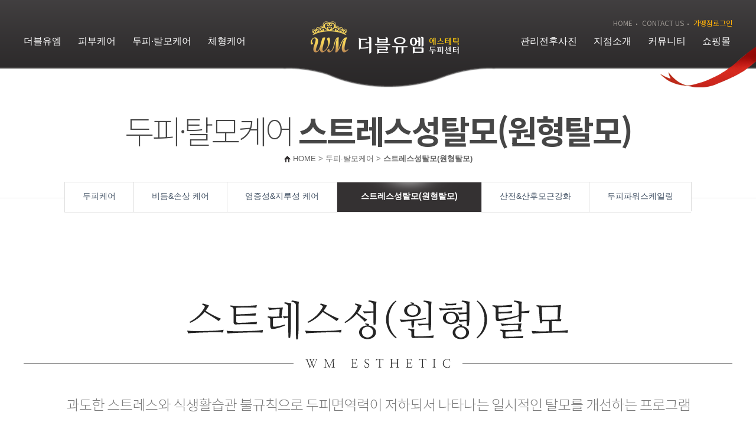

--- FILE ---
content_type: text/html; charset=euc-kr
request_url: http://wmbeauty.co.kr/03_hair/sub_04.html
body_size: 7997
content:
<!DOCTYPE html>
<html xmlns="http://www.w3.org/1999/xhtml" lang="ko">
<head>
<meta http-equiv="Content-Type" content="text/html; charset=euc-kr;" />
<meta http-equiv="X-UA-Compatible" content="IE=edge, chrome=1" />
<link rel="canonical" href="http://www.wmbeauty.co.kr" />
<meta name="naver-site-verification" content="705ffe30583b2fa3a4cd958ea2c7f9bd5847440a"/>
<meta name="description" content="더블유엠에스테틱두피센터, 대구피부관리실, 대구피부관리, 대구두피관리, 체형관리, 산전관리, 웨딩관리" />
<title>더블유엠에스테틱두피센터</title>
<link href="/css/design.css" rel="stylesheet" type="text/css" />
<link href="/css/basic_import.css" rel="stylesheet" type="text/css" /> 
<link href="/css/skdslider.css" rel="stylesheet" type="text/css" />
<style>

#main_img {position:relative; width:100%; margin:0 0 0 0;}
#main_img .mainVisual {width:100%; height:933px; overflow: hidden; position: relative; }
#main_img .mainVisual .visualBg {left:0px; top:0px; width:100%; height:933px; text-indent: -2000%; position: absolute; z-index:0;}
#main_img  .mainVisual .visualBg1 {background:url(/upload/banner/1510538640.png) center top no-repeat;}
#main_img  .mainVisual .visualBg2 {background:url(/upload/banner/1510127922.png) center top no-repeat;}
#main_img  .mainVisual .visualBg3 {background:url(/upload/banner/1510127929.png) center top no-repeat;}
#main_img  .mainVisual .visualBg4 {background:url(/upload/banner/1510127935.png) center top no-repeat;}
#main_img  .mainVisual .visualBg5 {background:url(/upload/banner/1510538648.png) center top no-repeat;}
#main_img  .mainVisual .controller2 {width:100%; margin:0 auto; text-align:left;  position:relative; z-index:5;}
#main_img  .mainVisual .controller2 .rollBtnD {left:50%; top:815px; position: absolute; margin:0 0 0 290px;}
#main_img  .mainVisual .controller2 .rollBtnD a {display:inline-block; margin:0 10px 0 0;}
#main_img  .mainVisual .controller2 .rollBtnD a img {height:4px; width:20px;}

</style>
<script type="text/JavaScript" src="/js/common.js"></script>
<script type="text/JavaScript" src="/js/basic_script.js"></script>
<!--[if lt IE 9]>
ie 8 이하에서 html5와 css3를 익스8에서 지원해주게 하는 코드
<script type="text/JavaScript" src="http://html5shiv.googlecode.com/svn/trunk/html5.js"></script> 
<script type="text/JavaScript" src="/js/respond.js"></script> 
<![endif]-->
<script type="text/JavaScript" src="/js/common.js"></script>
<script type="text/JavaScript" src="/js/jquery-1.11.3.min.js"></script><!-- 제이쿼리플러그인 -->
<script type="text/JavaScript" src="/js/gnb.js"></script> <!-- gnb js-->
<script type="text/JavaScript" src="/js/skdslider.min.js"></script>

<script type="text/javascript">
jQuery(document).ready(function()
{
	jQuery('#visual').skdslider({'delay':5000, 'animationSpeed': 1000,'showNextPrev':true,'showPlayButton':true,'autoSlide':true,'showNav': true, 'animationType':'fading'});
	jQuery('#responsive').change(function()
	{
		$('#responsive_wrapper').width(jQuery(this).val());
	});		
	
});

</script>
</head>
<body>
<!-- HEADER S -->
<header>
<div class="container">	
	<h1><a href="/"><img src="/img/common/t_logo.png" alt=""/></a></h1>
	<ul class="section">
		<li><a href="/">HOME</a></li>
		<li><a href="/01_wm/sub_02.html">CONTACT US</a></li>
		<li><a href="/member/login.php" class="login">가맹점로그인</a></li>
	</ul>				
	<!--// gnb -->
	<div class="navbar">
		<ul class="nav topnav">
			<li>
				<a href="/01_wm/sub_01.html">더블유엠</a>
				<ul class="dropdown-menu">
					<li><a href="/01_wm/sub_01.html">비전</a></li>
					<li><a href="/01_wm/sub_02.html">지점원장님소개</a></li>
					<li><a href="/01_wm/sub_03.html">WM에스테티션</a></li>
				</ul>
			</li>
			<li>
				<a href="/02_skin/sub_01.html">피부케어</a>
				<ul class="dropdown-menu">
					<li><a href="/02_skin/sub_01.html">Shining Care</a></li>
					<li><a href="/02_skin/sub_02.html">Aqua soothing Care</a></li>
					<li><a href="/02_skin/sub_03.html">Lifiting Care</a></li>
					<li><a href="/02_skin/sub_04.html">트러블 Care</a></li>
					<li><a href="/02_skin/sub_05.html">필링</a></li>
					<li><a href="/02_skin/sub_06.html">스페셜 라인</a></li>
					<li><a href="/02_skin/sub_07.html">임산부케어</a></li>
					<li><a href="/02_skin/sub_08.html">웨딩케어</a></li>
				</ul>
			</li>
			<li>
				<a href="/03_hair/sub_01.html">두피·탈모케어</a>
				<ul class="dropdown-menu">
					<li><a href="/03_hair/sub_01.html">두피케어</a></li>
					<li><a href="/03_hair/sub_02.html">비듬&amp;손상 케어</a></li>
					<li><a href="/03_hair/sub_03.html">염증성&amp;지루성 케어</a></li>
					<li><a href="/03_hair/sub_04.html">스트레스성탈모(원형탈모)</a></li>
					<li><a href="/03_hair/sub_05.html">산전&amp;산후모근강화</a></li>
					<li><a href="/03_hair/sub_06.html">두피파워스케일링</a></li>
				</ul>
			</li>
			<li>
				<a href="/04_body/sub_01.html">체형케어</a>
				<ul class="dropdown-menu">
					<li><a href="/04_body/sub_01.html">상반신 전면 후면관리</a></li>
					<li><a href="/04_body/sub_02.html">하반신 전면 후면관리</a></li>
					<li><a href="/04_body/sub_03.html">부분바디슬리밍관리</a></li>
					<li><a href="/04_body/sub_04.html">전신슬리밍관리</a></li>
					<li><a href="/04_body/sub_05.html">전신테라노바관리</a></li>
					<li><a href="/04_body/sub_06.html">산전/산후관리</a></li>
				</ul>
			</li>
			<li>
				<a href="/board/list.php?board_num=2">관리전후사진</a>
				<ul class="dropdown-menu">
					<li><a href="/board/list.php?board_num=2">두피관리 전후사진</a></li>
					<li><a href="/board/list.php?board_num=4">피부관리 전후사진</a></li>
				</ul>
			</li>
			<li>
				<a href="/06_store/sub_01.html">지점소개</a>
				<ul class="dropdown-menu">
					<li><a href="/06_store/sub_01.html">지점찾기</a></li>
				</ul>
			</li>
			<li>
				<a href="/board/list.php?board_num=1">커뮤니티</a>
				<ul class="dropdown-menu">
					<li><a href="/board/list.php?board_num=1">고객이용후기</a></li>
					<li><a href="/basic_on/online_form.php?part=1">온라인상담</a></li>
					<li><a href="/basic_on/online_form.php?part=2">가맹점문의</a></li>
					<li><a href="/board/list.php?board_num=3">공지사항</a></li>
				</ul>
			</li>
			<li>
				<a href="/08_shop/goods_list.php?code=1517926331">쇼핑몰</a>
			</li>				
		</ul>
	</div>
	<!-- gnb //-->
</div>
</header>
<!-- HEADER E -->
<hr/>
<div class="s_body">
	<div class="title">
		두피·탈모케어<span>스트레스성탈모(원형탈모)</span><br/>
		<div class="location">
			<img src="/img/sub/location.png" alt="" /> HOME &gt; 두피·탈모케어 &gt; <strong>스트레스성탈모(원형탈모)</strong>
		</div>
	</div>

	<div id="snb">
		<span>
			<a href="/03_hair/sub_01.html" class="">두피케어</a>
			<a href="/03_hair/sub_02.html" class="">비듬&amp;손상 케어</a>
			<a href="/03_hair/sub_03.html" class="">염증성&amp;지루성 케어</a>
			<a href="/03_hair/sub_04.html" class="active">스트레스성탈모(원형탈모)</a>
			<a href="/03_hair/sub_05.html" class="">산전&amp;산후모근강화</a>
			<a href="/03_hair/sub_06.html" class="">두피파워스케일링</a>
		</span>
	</div>	<div class="container">
		<img src="/img/contents/con_0304_tlt.png" alt=""/>
		<img src="/img/contents/con_0304_01.png" alt="" class="con_img_01"/>
		<img src="/img/contents/con_0304.png" alt="" class="con_img_02"/>
	</div>
</div>
<footer id="footer">
	<div class="container">	
		<a href="#section" class="topBt"><img src="/img/common/btn_top.png" alt="" /></a>
		<ul>
			<li>
				<a href="/01_wm/sub_01.html">더블유엠 에스테틱</a>
				<a href="/basic_on/privacy.html">개인정보보호취급방침</a>
				<a href="/01_wm/sub_02.html">찾아오시는길</a>
			</li>
			<li>더블유엠에스테틱두피센터<span>/</span>대표 전계선<span>/</span>대구광역시 수성구 범어천로 186 메디스퀘어 104호<span>/</span>TEL 053-763-6500<span>/</span>HP 010-2566-2425</li>
			<li>COPYRIGHT (C) 2017 WM Esthetic. ALL RIGHTS RESERVED.</li>
		</ul>	
	</div>
</footer>	
</body>
</html>

--- FILE ---
content_type: text/css
request_url: http://wmbeauty.co.kr/css/design.css
body_size: 170
content:
@charset "euc-kr";
/* CSS Document */

@import url(default.css);
@import url(common.css);
@import url(layout.css);
@import url(main.css);
@import url(sub.css);



--- FILE ---
content_type: text/css
request_url: http://wmbeauty.co.kr/css/basic_import.css
body_size: 170
content:
@charset "euc-kr";
/* CSS Document */


@import url(basic_member.css);
@import url(basic_inquiry.css);
@import url(basic_mall.css);
@import url(basic_popup.css);


--- FILE ---
content_type: text/css
request_url: http://wmbeauty.co.kr/css/skdslider.css
body_size: 1688
content:
.skdslider{ width:100%; position: relative; display: block; overflow:hidden; }
.skdslider:after {content: ''; padding-top: 735px; display: block;}
.skdslider ul.slides{ margin:0; padding:0; list-style-type:none;}
.skdslider ul.slides li {display: none;}
.skdslider ul.slides li img{ width:auto; height:100%; border:0; }
.skdslider ul.slide-navs {top: 550px; left: 50%; position: absolute; margin: 0 0 0 -24px; padding: 0; z-index:99999; }
.skdslider ul.slide-navs li {float: left;	background: url("/img/main/mvisual_out.png") no-repeat scroll 0 0 transparent; height:18px; width:18px; margin:0 5px; cursor:pointer;}
.skdslider ul.slide-navs li.current-slide { background: url("/img/main/mvisual_over.png") no-repeat scroll 0 0 transparent; height:18px; width:18px;}
.skdslider a.prev{background: url("../img/main/left.png") no-repeat scroll 0 0 transparent; width:45px; height:45px; display:block; cursor:pointer; position:absolute; bottom:0; left:50%; margin:0 0 0 463px;}
.skdslider a.next{background: url("../img/main/right.png") no-repeat scroll 0 0 transparent; width:45px; height:45px; display:block; cursor:pointer; position:absolute; bottom:0; left:50%; margin:0 0 0 555px;}
.skdslider a.prev:hover{}
.skdslider a.next:hover{}
.skdslider a.play{background: url("../img/main/play.png") no-repeat scroll center center transparent; width:45px; height:45px; display:block; cursor:pointer; position:absolute; bottom:0; left:50%; margin:0 0 0 509px; }
.skdslider a.pause{background: url("../img/main/pause.png") no-repeat scroll center center transparent; width:45px; height:45px; display:block; cursor:pointer; position:absolute; bottom:0; left:50%; margin:0 0 0 509px;}


--- FILE ---
content_type: text/css
request_url: http://wmbeauty.co.kr/css/default.css
body_size: 4209
content:
@charset "euc-kr";
/* CSS Document */

* {margin:0; padding:0; }
div,ul,li,dl,dd,dt,span { margin:0; padding:0; }
caption, dl, dd, dt, div, th, td, ol, ul, li, a, u, b, strong, span, input, select, textarea, p { font-family:"돋움", dotum, tahoma, sans-serif;}

fieldset {padding:0; border:none;margin:0;}
fieldset legend {position:absolute; left:0; top:0; overflow:hidden; font-size:0; line-height:0; height:0;visibility:hidden;padding:0;margin:0;}

li {list-style:none;}
li img {vertical-align:middle;}
img {margin:0; padding:0; border:0;}

address {font-style: normal;}

html {height:100%; margin:0; padding:0; min-width:1260px;}
body {font-family:"돋움",dotum,verdana, tahoma, sans-serif; color:#666;	margin:0; padding:0; height:100%; min-width:1260px;}

header, footer, section, article, aside, nav, hgroup, details, menu, figure, figcaption {display:block;}

.cf {}
.cf:after{display:block; content:""; clear:both;}

/* h1~h6 hr */
hr {position:absolute; width:0; height:0; font-size:0; overflow:hidden; line-height:0; visibility:hidden;}
h1, h2, h3, h4, h5, h6{padding:0;margin:0;}
.h_none{display:none;}

/* about form */
button { border:0; padding:0; background:transparent; cursor:pointer; *overflow:visible;}
select optgroup{padding:0;margin:0;}
select optgroup option{padding:0;margin:0;}

fieldset {padding:0; border:none;margin:0;}
fieldset legend {position:absolute; left:0; top:0; overflow:hidden; font-size:0; line-height:0; height:0;visibility:hidden;padding:0;margin:0;}
form {padding:0;margin:0;}

.label_st {overflow:hidden; position:absolute; top:0; left:0; width:0; height:0; margin:0; padding:0; visibility:hidden;line-height:0;}

/*table*/
table {border:0;}
.cp_no { visibility:hidden; padding:0;margin:0;width:0; height:0;line-height:0; overflow:hidden;font-size:0.88em;}
.cp_right {text-align:right; font-size:0.88em; padding:3px 0 5px 0; }               
.cp_left {text-align:left; font-size:0.88em;padding:3px 0 5px 0;} 

/* 테이블 - 마크업에 'cellspacing="0"' 지정  */
table {border-collapse: collapse; border-spacing: 0; border: 0;}
th, td {text-align: left; border: 0; color:#333; line-height:130%;}


/* 텍스트 관련 요소 초기화 */
address, caption, em, cite {font-weight: normal; font-style: normal;}
ins {text-decoration: none;}
del {text-decoration: line-through;}

/* 인용문 */
blockquote:before, blockquote:after, q:before, q:after {content:"";}
blockquote,q {quotes:"" "";}

/* 숨김설정 */
legend {text-indent:-9999px; font-size:0; width:0; height:0;}
hr {display: none;}
caption {text-indent:-9999px; font-size:0;  width:0; height:0;}
label {visibility: hidden; font-size:0;  width:0; height:0;}
label.label_view {visibility: visible; font-size:12px; }
.hidden {text-indent:-9999px; font-size:0; width:0; height:0;}


/*color*/
.gray333 {color:#333;}
.gray555 {color:#555;}
.gray666 {color:#666;}
.black {color:#000;}
.white {color:#fff;}
.green {color:#65ad19;}
.orange {color:#f80;}
.orange2 {color:#f60;}
.blue1{color:#00f;}
.blue2{color:#186ca8;}
.red {color:#ff0000;}

.b {font-weight:bold;}

/*align*/
.float_l { float:left;}
.float_r { float:right;}
.clearboth {clear:both;}

.txt_left {text-align:left;}
.txt_center {text-align:center;}
.txt_right {text-align:right;}

/*default font color*/
.color666 {color:#666;} /*진한 회색*/
.color777 {color:#777;} /*진한 회색*/
.color999 {color:#999;} /*중간 회색*/
.colorCcc {color:#ccc;} /*진한 회색*/

/* pd_mar */
.pd_0 {padding:0;}

.mr_b5 {margin:0 0 5px 0;}


/*width */
.w_222 {width:222px;}
.w_62 {width:62px;}
.w100per {width:100%;}
.w10per {width:10%;}
.w15per {width:15%;}
.w20per {width:20%;}
.w25per {width:25%;}
.w30per {width:30%;}
.w40per {width:40%;}
.w45per {width:45%;}
.w50per {width:50%;}
.w60per {width:60%;}
.w65per {width:65%;}
.w70per {width:70%;}
.w80per {width:80%;}
.w85per {width:85%;}
.w90per {width:90%;}
.w91per {width:91%;}
.w98per {width:98%;}
.w100per {width:100%;}
.w100 {width:100px;}
.w99 {width:99px;}
.w228 {width:228px;}
.w550 {width:550px;}


/* link */
a{ text-decoration:none;}
a:visited{}
a:hover, a:active, a:focus { text-decoration:none;}


--- FILE ---
content_type: text/css
request_url: http://wmbeauty.co.kr/css/common.css
body_size: 40
content:
@charset "euc-kr";
/* CSS Document */


--- FILE ---
content_type: text/css
request_url: http://wmbeauty.co.kr/css/layout.css
body_size: 10208
content:
@charset "euc-kr";
/* CSS Document */


@import url( "http://fonts.googleapis.com/earlyaccess/notosanskr.css" );

/* basic */
.container {width:1200px; margin:0 auto; position:relative;}

header {width:100%; background:url(/img/common/t_bg.png) center top no-repeat; position:absolute; top:0; left:0; z-index:9999; height:185px;min-width:1260px;}
header .container {width:1200px; margin:0 auto; position:relative; }
header .container h1 {position:absolute; top:36px; left:50%; margin:0 0 0 -114px; z-index:99;}
header .container ul.section {position:absolute; top:30px; right:0; }
header .container ul.section li {float:left; padding:0 8px; background:url(/img/common/section_dot.png) right 10px no-repeat;}
header .container ul.section li+li+li {padding:0 0 0 8px; background:none;}
header .container ul.section li a {font:400 12px 'Noto Sans KR',sans-serif; color:#9c9792;}
header .container ul.section li a.login{font:400 12px 'Noto Sans KR',sans-serif; color:#ffb109;}

/* navigation */
header .navbar {position:absolute; top:0; left:0; margin:60px 0 0 0; }
header .nav {}
header .nav > li {position: relative;}
header .nav > li > a {display: block; z-index:1000; }
header .nav > li > a:hover, .nav > li > a:focus {text-decoration: none; background-color: #ff0000;}

header .navbar .nav > .active > a,.navbar .nav > .active > a:hover {color: #fff;}
header .navbar .nav > .active > a:active,.navbar .nav > .active > a:focus {background:none; outline:0; font-weight:600;}

header .navbar .nav {position: relative; width:auto; margin: 0 0 0 0;}
header .navbar .nav > li {float: left; margin:0 28px 0 0 ; }
header .navbar .nav > li+li+li+li {float: left; margin:0 465px 0 0 ; }
header .navbar .nav > li+li+li+li+li {float: left; margin:0 28px 0 0 ; }
header .navbar .nav > li+li+li+li+li+li+li+li {float: left; margin:0 0px 0 0 ; }
header .navbar .nav > li > a {font:400 16px 'Malgun Gothic',sans-serif; color:#fff; letter-spacing:-0px; padding:0 0 15px 0;}
header .navbar .nav > li > a:hover,
header .navbar .nav > li > a:focus {font:600 16px 'Malgun Gothic',sans-serif;background:none; color: #ffca00;}

/* 2nd menu */
header .dropdown-menu {position: absolute; top: 37px; left:-55px; margin:0 0 0 0;; z-index:1000; display:none; float: left; min-width: 180px; padding:5px 0 0 0; background:url(/img/common/gnb_ov_bar.png) center top no-repeat; /*border-radius:10px 10px 0 0 ; */}
header .dropdown-menu li {margin:0; padding:0;  background-color:#333131;  opacity:0.85;}
header .dropdown-menu li:last-child {border-radius:0 0 10px 10px; border:1px solid #333131; }
header .dropdown-menu li a {display:block; min-width:180px; color: #fff;  font:normal 12px 'Malgun Gothic',sans-serif;  text-align:center;  padding: 10px 0px 13px 0;}
header .dropdown-menu li a:hover,
header .dropdown-menu li a:focus,
header .dropdown-menu .active a,
header .dropdown-menu .active a:hover  {opacity:1.0; color: #ffca00;}

#footer {width:100%; background:url(/img/common/btm_bg.png) center top repeat-x #343132; margin:0 0 0 0; position:relative; min-height:130px;}
#footer .topBt {position:absolute; top:0;right:0;width:50px; height:50px; z-index:3500; }
#footer ul {overflow:hidden; padding:15px 0;}
#footer ul li {padding:0 0 30px 0;  font:normal 11.5px 'Malgun Gothic', sans-serif; color:#fff;}
#footer ul li span {display:inline-block; margin:0 10px;  font:normal 11.5px 'Malgun Gothic', sans-serif; color:#818181;}
#footer ul li+li { padding:0 0 8px 0;  font:normal 11.5px 'Malgun Gothic', sans-serif; color:#c4c4c4;}
#footer ul li+li+li { padding:0 0 0 0;  font:normal 11.5px 'Malgun Gothic', sans-serif; color:#c4c4c4;}
#footer ul li a {display:inline-block; padding:0 15px 0 0; font:bold 11.5px 'Malgun Gothic', sans-serif; color:#fff;}


.s_body {width:100%; padding:180px 0 0 0 ;}

.s_body .title{position:relative; width:1200px; margin:0 auto;  font:200 55px 'Noto Sans KR', sans-serif;   letter-spacing:-5px; color:#464646;  padding:0 0 0 0;  text-align:center;}
.s_body .title span {display:inline-block; font:700 55px 'Noto Sans KR', sans-serif; letter-spacing:-3px; padding:0 0 0 10px;}
.s_body .title .location {overflow:hidden;  font:normal 13px 'Malgun Gothic' , sans-serif;   line-height:12px; letter-spacing:0; color:#666; }
.s_body .title .location strong {font:bold 13px 'Malgun Gothic' , sans-serif;color:#1980c8;   letter-spacing:0; color:#666;}

.s_body #snb {text-align:center; font-size:0; line-height:0; padding:0; height:50px;position:relative; background:url(/img/sub/snb_line.png) center top repeat-x; margin:30px 0 80px 0;}
.s_body #snb span {border-right:1px solid #dedede; display:inline-block; height:50px; }
.s_body #snb a{display:inline-block;  font:normal 14px 'Malgun Gothic', sans-serif; padding:15px 30px 0 30px; height:35px; letter-spacing:0px; color:#405063;  border:1px solid #dedede; border-right:0px; background-color:#fff;}
.s_body #snb a:hover {color:#fff; background-color:#343132;}
.s_body #snb a.active {display:inline-block;  font:bold 14px 'Malgun Gothic', sans-serif; background:url(/img/sub/snb_bg.png) center top no-repeat #343132; padding:15px 40px 0 40px; height:35px; color:#fff;}

.s_body .container {width:1200px; margin:150px auto 180px; position:relative; min-height:500px; height:auto;  overflow:hidden; }
.s_body .container .second_snb {width:200px; float:left;}
.s_body .container .second_snb h3 {width:200px; text-align:center; padding:30px 0; background:url(/img/sub/snb_bg.png) center top no-repeat #343132; font:normal 18px 'Malgun Gothic', sans-serif; color:#fff; border-radius:20px 0 0 0 ;}
.s_body .container .second_snb ul { border-radius: 0 0 20px 0 ; border:1px solid #ccc; border-top:0;}
.s_body .container .second_snb ul li {border-bottom:1px dashed #ccc; padding:10px 0 10px 15px;}
.s_body .container .second_snb ul li:last-child {border-bottom:0px dashed #ccc; padding:10px 0 10px 15px;}
.s_body .container .second_snb ul li a{font:normal 13px 'Malgun Gothic', sans-serif; color:#999; }
.s_body .container .second_snb ul li a:hover{font:bold 13px 'Malgun Gothic', sans-serif; color:#000; }
.s_body .container .shop_body {width:960px; float:right;}



.pro_list_01{width:960px; margin:0 0 50px 1; clear:both; overflow:hidden; }
.pro_list_01 ul { width:110%; overflow:hidden; }
.pro_list_01 ul li {float:left; padding:0 0 0 0; width:300px; margin:0 23px 0 0;}
.pro_list_01 ul li dl {width:300px;  background-color:#fff; margin:1px auto 0; height:340px;}
.pro_list_01 ul li dl dt {width:300px; height:200px; margin:0 0 0 0; text-align:center; box-sizing:border-box; padding:3px;}
.pro_list_01 ul li dl dt a { width:100%; height:100%; display:inline-block;  border:1px solid #ededed; box-sizing:border-box;}
.pro_list_01 ul li dl dt img {width:auto; max-width:100%; height:100%;}
.pro_list_01 ul li dl dd {width:300px;}
.pro_list_01 ul li dl dd ul {background:none; margin:15px 0 0 0;}
.pro_list_01 ul li dl dd ul li {float:none; width:300px; height:auto; background:none; border-bottom:1px solid #ccc; padding:0 0 13px 0; text-align:center; }
.pro_list_01 ul li dl dd ul li+li {font:normal 12px 'Malgun Gothic' , sans-serif; color:#c00404; margin:13px 0 8px 0; border:0; font-size:0; line-height:0; padding:0 0 0 0; text-align:left; position:relative;}
.pro_list_01 ul li dl dd ul li+li span { display:inline-block; float:right; font-size:0; line-height:0;}
.pro_list_01 ul li dl dd ul li+li span a {font-size:0; line-height:0;}
.pro_list_01 ul li dl dd ul li a {font:normal 16px  'Malgun Gothic' , sans-serif; color:#3b3b3b;}
.pro_list_01 ul li dl dd ul li a:hover {background-color:#f5f5f5;}
.pro_list_01 ul li dl dd ul li a strong{font:bold 16px  'Malgun Gothic' , sans-serif; color:#d2232a; margin:0 5px 0 0;}


.people_list {width:15.8%;  overflow:hidden; float:left; margin:0 5px; }
.people_list dt { width:100%; height:auto; position:relative; }
.people_list dt img {width:98.8%; border:1px solid #ccc; max-width:98.8%; min-height:283px;}
.people_list dd { padding:20px 0 0 0;}
.people_list dd p {font:normal 14pt 'Nanum Gothic', sans-serif; letter-spacing:-1px; margin:0 0 25px 0; padding:0 0 25px 0; color:#999;}
.people_list dd p span {font:bold 14pt 'Nanum Gothic', sans-serif; letter-spacing:-2px; color:#000;}

#movie_visual_box {width:100%;  position:relative; height:735px;  background:url(/img/main/main_movie_bg.png) center 0 no-repeat; }
#movie_visual_box .movie_txt{width:auto; position:absolute; top:177px; left:50%; margin:0 0 0 -527px; z-index:99999;}
#movie_visual_box .movie_btn{width:auto; position:absolute; top:481px; left:50%; margin:0 0 0 -527px; z-index:99999;}
#movie_visual_box .movie_visual_01 { background:url(/img/main/main_movie_01.png) center 0 no-repeat;}
#movie_visual_box .movie_visual_02 { background:url(/img/main/main_movie_02.png) center 0 no-repeat; }
#movie_visual_box .movie_visual_03 { background:url(/img/main/main_movie_03.png) center 0 no-repeat; }
#movie_visual_box .movie_visual_04 { background:url(/img/main/main_movie_04.png) center 0 no-repeat; }
#movie_visual_box .movie_visual_05 { background:url(/img/main/main_movie_05.png) center 0 no-repeat; }
#movie_visual_box .movie_visual_06 { background:url(/img/main/main_movie_06.png) center 0 no-repeat; }
#movie_visual_box .movie_visual_07 { background:url(/img/main/main_movie_07.png) center 0 no-repeat; }
#movie_visual_box .movie_visual_08 { background:url(/img/main/main_movie_08.png) center 0 no-repeat; }
#movie_visual_box .movie_visual_09 { background:url(/img/main/main_movie_09.png) center 0 no-repeat; }

/* -------------------------------------------------------------------------------------------------------------------------------- */


/* pc only */
@media screen and (min-width:1117px) {


}


/* -------------------------------------------------------------------------------------------------------------------------------- */


/* tablet */
@media all and (max-width:767px) {

	
}


/* -------------------------------------------------------------------------------------------------------------------------------- */


/* mobile */
@media all and (max-width:480px) {

	

}


--- FILE ---
content_type: text/css
request_url: http://wmbeauty.co.kr/css/main.css
body_size: 2378
content:
@charset "euc-kr";
/* CSS Document */

.m_con {width:100%; background-color:#e6e6e6; position:relative; padding:80px 0; overflow:hidden;}
.m_con .notice{ border:1px solid #ccc; background-color:#fff; width:585px;  height:330px; padding:35px 0 35px 35px; float:left; margin-right:18px;}
.m_con .notice .tit { background:url('/img/main/notice_icon.png') 7px 5px no-repeat; width:500px; font:200 32px 'Noto Sans KR',sans-serif; border-bottom:2px solid #e2deed; color:#292929; position:relative; padding:0 0 15px 50px; margin:0 0 0 0; height:46px; overflow:hidden; }
.m_con .notice .tit strong { font:800 32px 'Noto Sans KR',sans-serif;}
.m_con .notice .tit span { position:absolute; top:10px; right:0; }
.m_con .notice ul li { background:url('/img/main/bbs_dot.png') 19px 25px no-repeat; border-bottom:1px solid #ccc; text-indent:40px; padding:14px 0 0 0; height:40px; width:550px;}
.m_con .notice ul li a { color:#414141;  font:300 17px 'Noto Sans KR',sans-serif; }
.m_con .notice ul li a span { color:#aa99b3;  font:500 17px 'Noto Sans KR',sans-serif; }
.m_con ul.ban {float:right; width:559px; position:relative;}
.m_con ul.ban li {float:left; margin:0 16px 20px 0 ;}
.m_con ul.ban li+li {float:left; margin:0 16px 0 0 ;}
.m_con ul.ban li+li+li {position:absolute; top:0; right:0; margin:0 0 0 0 ;}
.m_con ul.ban li+li+li+li {position:absolute; top:424px; left:-640px; width:620px; }
.m_con ul.ban li+li+li+li+li {position:relative; top: auto; left:auto; width:auto; margin:24px 0 0 0;}

.program {width:100%; background-color:#e6e6e6; height:560px; position:relative; padding:80px 0;}
.program p.tlt {width:100%;text-align:center; margin:0;}
.program ul {overflow:hidden; margin:55px 0 0 0;}
.program ul li {float:left;}

.custom_made {width:100%; background:url(/img/main/middle_ban_01.png) center top no-repeat; height:430px; position:relative;}
.custom_made p.more_btn {position:absolute; top:405px; left:50%; margin:0 0 0 -110px;}

.review{width:100%; background:url(/img/main/review_ban.png) center top no-repeat; height:750px; position:relative;}
.review p.more_btn {position:absolute; top:405px; left:50%; margin:0 0 0 -110px;}

.esthetician{width:100%; background:url(/img/main/middle_ban_02.png) center top no-repeat; height:620px; position:relative;}
.esthetician p.more_btn {position:absolute; top:440px; left:50%; margin:0 0 0 -590px;}

--- FILE ---
content_type: text/css
request_url: http://wmbeauty.co.kr/css/sub.css
body_size: 16933
content:
@charset "euc-kr";
/* CSS Document */


/* basic */


.store_map {width:95.6%; border:1px solid #b7b7b7; padding:2%; margin:0 0 20px 0; background:url(/img/contents/map_bak.png) 0 0 no-repeat; height:444px; position:relative;}
.store_map .map_body {width:371px; height:404px; position:relative; margin:15px 0 0 90px; }
.store_map .map_body a {display:inline-block; font-size:0; opacity: 0.5; filter: alpha(opacity:'50'); }
.store_map .map_body a:hover {display:inline-block; font-size:0; opacity: 1.0; filter: alpha(opacity:'100'); }

.store_map .map_body a.map_01 {background:url(/img/contents/map_01.png) left top no-repeat; width:67px; height:69px;}
.store_map .map_body a.map_01o {background:url(/img/contents/map_01_over.png) left top no-repeat; width:67px; height:69px;}
.store_map .map_body a.map_01:hover {background:url(/img/contents/map_01_over.png) left top no-repeat; }

.store_map .map_body a.map_02  {background:url(/img/contents/map_02.png) left top no-repeat; width:30px; height:23px;}
.store_map .map_body a.map_02o  {background:url(/img/contents/map_02_over.png) left top no-repeat; width:30px; height:23px;}
.store_map .map_body a.map_02:hover {background:url(/img/contents/map_02_over.png) left top no-repeat;}

.store_map .map_body a.map_03 {background:url(/img/contents/map_03.png) left top no-repeat; width:100px; height:111px;}
.store_map .map_body a.map_03o {background:url(/img/contents/map_03_over.png) left top no-repeat; width:100px; height:111px;}
.store_map .map_body a.map_03:hover {background:url(/img/contents/map_03_over.png) left top no-repeat;}

.store_map .map_body a.map_04 {background:url(/img/contents/map_04.png) left top no-repeat; width:173px; height:125px;}
.store_map .map_body a.map_04o {background:url(/img/contents/map_04_over.png) left top no-repeat; width:173px; height:125px;}
.store_map .map_body a.map_04:hover {background:url(/img/contents/map_04_over.png) left top no-repeat;}

.store_map .map_body a.map_05 {background:url(/img/contents/map_05.png) left top no-repeat; width:120px; height:92px;}
.store_map .map_body a.map_05o {background:url(/img/contents/map_05_over.png) left top no-repeat; width:120px; height:92px;}
.store_map .map_body a.map_05:hover {background:url(/img/contents/map_05_over.png) left top no-repeat;}

.store_map .map_body a.map_06 {background:url(/img/contents/map_06.png) left top no-repeat; width:97px; height:100px;}
.store_map .map_body a.map_06o {background:url(/img/contents/map_06_over.png) left top no-repeat; width:97px; height:100px;}
.store_map .map_body a.map_06:hover {background:url(/img/contents/map_06_over.png) left top no-repeat;}

.store_map .map_body a.map_07 {background:url(/img/contents/map_07.png) left top no-repeat; width:21px; height:25px;}
.store_map .map_body a.map_07o {background:url(/img/contents/map_07_over.png) left top no-repeat; width:21px; height:25px;}
.store_map .map_body a.map_07:hover {background:url(/img/contents/map_07_over.png) left top no-repeat;}

.store_map .map_body a.map_08 {background:url(/img/contents/map_08.png) left top no-repeat; width:138px; height:133px;}
.store_map .map_body a.map_08o {background:url(/img/contents/map_08_over.png) left top no-repeat; width:138px; height:133px;}
.store_map .map_body a.map_08:hover {background:url(/img/contents/map_08_over.png) left top no-repeat;}

.store_map .map_body a.map_09 {background:url(/img/contents/map_09.png) left top no-repeat; width:122px; height:100px;}
.store_map .map_body a.map_09o {background:url(/img/contents/map_09_over.png) left top no-repeat; width:122px; height:100px;}
.store_map .map_body a.map_09:hover {background:url(/img/contents/map_09_over.png) left top no-repeat;}

.store_map .map_body a.map_10 {background:url(/img/contents/map_10.png) left top no-repeat; width:36px; height:32px;}
.store_map .map_body a.map_10o {background:url(/img/contents/map_10_over.png) left top no-repeat; width:36px; height:32px;}
.store_map .map_body a.map_10:hover {background:url(/img/contents/map_10_over.png) left top no-repeat;}

.store_map .map_body a.map_11 {background:url(/img/contents/map_11.png) left top no-repeat; width:39px; height:38px;}
.store_map .map_body a.map_11o {background:url(/img/contents/map_11_over.png) left top no-repeat; width:39px; height:38px;}
.store_map .map_body a.map_11:hover {background:url(/img/contents/map_11_over.png) left top no-repeat;}

.store_map .map_body a.map_12 {background:url(/img/contents/map_12.png) left top no-repeat; width:64px; height:37px;}
.store_map .map_body a.map_12o {background:url(/img/contents/map_12_over.png) left top no-repeat; width:64px; height:37px;}
.store_map .map_body a.map_12:hover {background:url(/img/contents/map_12_over.png) left top no-repeat;}

.store_map .map_body a.map_13 {background:url(/img/contents/map_13.png) left top no-repeat; width:118px; height:71px;}
.store_map .map_body a.map_13o {background:url(/img/contents/map_13_over.png) left top no-repeat; width:118px; height:71px;}
.store_map .map_body a.map_13:hover {background:url(/img/contents/map_13_over.png) left top no-repeat;}

.store_map .map_body a.map_14 {background:url(/img/contents/map_14.png) left top no-repeat; width:167px; height:107px;}
.store_map .map_body a.map_14o {background:url(/img/contents/map_14_over.png) left top no-repeat; width:167px; height:107px;}
.store_map .map_body a.map_14:hover {background:url(/img/contents/map_14_over.png) left top no-repeat;}

.store_map .map_body a.map_15 {background:url(/img/contents/map_15.png) left top no-repeat; width:29px; height:13px;}
.store_map .map_body a.map_15o {background:url(/img/contents/map_15_over.png) left top no-repeat; width:29px; height:13px;}
.store_map .map_body a.map_15:hover {background:url(/img/contents/map_15_over.png) left top no-repeat;}

.store_map .map_body a.map_16 {background:url(/img/contents/map_16.png) left top no-repeat; width:74px; height:36px;}
.store_map .map_body a.map_16o {background:url(/img/contents/map_16_over.png) left top no-repeat; width:74px; height:36px;}
.store_map .map_body a.map_16:hover {background:url(/img/contents/map_16_over.png) left top no-repeat;}

.store_map .map_body a.map_17 {background:url(/img/contents/map_17.png) left top no-repeat; width:51px; height:30px;}
.store_map .map_body a.map_17o {background:url(/img/contents/map_17_over.png) left top no-repeat; width:51px; height:30px;}
.store_map .map_body a.map_17:hover {background:url(/img/contents/map_17_over.png) left top no-repeat;}

.store_map .map_body .map_txt {position:absolute; top:73px; left:12px;  /*z-index:6;*/}
.store_map .store_form {position:absolute; top:303px; right:100px;width:420px;}
.store_map .store_form ul {overflow:hidden;}
.store_map .store_form ul li { height:48px; width:400px; position:relative; color:#fff;  font:bold 12pt 'Malgun Gothic', sans-serif; background:url(/img/contents/bullet_03.png)  0 4px no-repeat; padding:0 0 0 20px;}
.store_map .store_form ul li a {position:absolute; top:0; right:0; display:inline-block; text-align:center; height:28px; padding:4px 15px 0 15px; font:bold 12pt 'Malgun Gothic', sans-serif; background:url(/img/sub/btn_bg_01.gif) 0 0 repeat; border:1px solid #726023; color:#29374f; vertical-align:middle; border-radius: 0 10px 0 10px;}
.store_map .store_form ul li .input_box{padding:0 0 0 3px; height:32px; line-height:32px;  font:bold 12pt 'Malgun Gothic', sans-serif; border:1px solid #ccc; vertical-align:middle; width:213px;}
.store_map .store_form ul li .select_box{padding:0 0 0 3px; height:32px; line-height:32px;  font:bold 12pt 'Malgun Gothic', sans-serif; border:1px solid #ccc; vertical-align:middle; width:100px;}

.store_tlt{font:bold 18px 'Malgun Gothic' , sans-serif; letter-spacing:-1px; color:#f78a14; margin:0 0 15px 0;  background:url(/img/sub/depth_01.gif) left 5px no-repeat; padding:0 0 0 23px; }
.store_tlt_02{font:bold 14px 'Malgun Gothic' , sans-serif; letter-spacing:-1px; color:#33bbee; margin:0 0 10px 0;  background:url(/img/sub/dot_01.gif) left 5px no-repeat; padding:0 0 0 15px; }

.store_tab {width:106%; overflow:hidden; margin:0 0 20px 0;}
.store_tab li {float:left; margin:0 1% 5px 0; padding:0; width:23%;}
.store_tab li a {display:inline-block; width:96%; padding:5px 0 8px 4%; font:bold 12px 'Malgun Gothic' , sans-serif; background:url(/img/sub/tab_bg.gif) 92% 50% no-repeat #f5f5f5;}
.store_tab li a:hover {display:inline-block; width:96%;  padding:5px 0 8px 4%;  font:bold 12px 'Malgun Gothic' , sans-serif; background:url(/img/sub/tab_bg.gif) 92% 50% no-repeat #33bbee; color:#fff;}
.store_tab li a.tab_active {display:inline-block;  width:96%; padding:5px 0 8px 4%;  font:bold 12px 'Malgun Gothic' , sans-serif; background:url(/img/sub/tab_bg.gif) 92% 50% no-repeat #f78a14; color:#fff;}

.store_table_01 {width:100%;  margin:5px 0 30px 0; border-top:3px solid #000; border-left:1px solid #999;}
.store_table_01 thead {background-color:#666 ; }
.store_table_01 thead th { padding:12px 0; color:#fff; border-right:1px solid #999;  border-bottom:1px solid #afafaf; text-align:center; font:bold 12pt 'Malgun Gothic', sans-serif; }
.store_table_01 tbody td {background-color:#fff; padding:8px 0 8px 0px; border-bottom:1px solid #b1b9d2;  border-right:1px solid #b1b9d2; text-align:center; font:normal 12pt 'Malgun Gothic', sans-serif;}
.store_table_01 tbody td.txt_left {text-align:left;  padding:8px 0 8px 20px; }
.store_table_01 tbody td a.store{font:bold 12pt 'Malgun Gothic', sans-serif; color:#d69c00;}

.store_table_02 {width:100%;  margin:5px 0 15px 0; border-top:3px solid #000; border-left:1px solid #b1b9d2; border-bottom:1px solid #b1b9d2; }
.store_table_02 tbody th {background:url(/img/sub/table_bg.gif) left top repeat ; padding:10px 0; color:#000; border-right:1px solid #b1b9d2;  border-bottom:1px solid #b1b9d2; text-align:center; font:bold 12px 'Malgun Gothic', sans-serif;}
.store_table_02 tbody th span {font-family:'Malgun Gothic', sans-serif;}
.store_table_02 tbody td {background-color:#fff; padding:8px 0 8px 15px; border-bottom:1px solid #b1b9d2;  border-right:1px solid #b1b9d2; text-align:left; font-family:'Malgun Gothic', sans-serif;}
.store_table_02 tbody td strong {color:#000; font:bold 13px 'Malgun Gothic', sans-serif;}
.store_table_02 tbody td .input_box{padding:0 0 0 3px; height:26px; line-height:26px;  font:bold 12px 'Malgun Gothic', sans-serif; border:1px solid #ccc; vertical-align:middle;}
.store_table_02 tbody th .input_box{padding:0 0 0 3px; height:26px; line-height:26px;  font:bold 12px 'Malgun Gothic', sans-serif; border:1px solid #ccc; vertical-align:middle;}
.store_table_02 tbody td .select_box{padding:0 0 0 3px; height:26px; line-height:26px;  font:bold 12px 'Malgun Gothic', sans-serif; border:1px solid #ccc; vertical-align:middle;}
.store_table_02 tbody td .textarea_box {padding:1%; font:normal 12px 'Malgun Gothic', sans-serif; border:1px solid #ccc; vertical-align:middle;}

.store_table_03 {width:100%;  margin:5px 0 40px 0; border-top:3px solid #000; border-left:1px solid #b1b9d2; border-bottom:1px solid #b1b9d2; }
.store_table_03 thead {background:url(/img/sub/table_bg2.gif) left bottom repeat-x ; }
.store_table_03 thead th {background:url(/img/sub/table_bg.gif) left top repeat ; padding:12px 0; color:#000; border-right:1px solid #999;  border-bottom:1px solid #afafaf; text-align:center; font:bold 14px 'Malgun Gothic', sans-serif; }
.store_table_03 tfoot {background:url(/img/sub/table_bg2.gif) left bottom repeat-x ; }
.store_table_03 tfoot th {background-color:#5d5858; padding:12px 0; color:#fff; border-right:1px solid #999;  border-bottom:1px solid #afafaf; text-align:center; font:bold 14px 'Malgun Gothic', sans-serif; }
.store_table_03 tfoot td {background-color:#5d5858; color:#ffea00; padding:8px 0 8px 0; text-align:center; border-bottom:1px solid #b1b9d2;  border-right:1px solid #b1b9d2; font:bold 14px 'Malgun Gothic', sans-serif; }
.store_table_03 tfoot td.tfoot_info {background-color:#fff; font:bold 14px 'Malgun Gothic',sans-serif; color:#e22e36;  padding:8px 0 8px 0; text-align:center; border-bottom:1px solid #b1b9d2;  border-right:1px solid #b1b9d2;  }
.store_table_03 tbody th {background:url(/img/sub/table_bg.gif) left top repeat ; padding:10px 0; color:#000; border-right:1px solid #b1b9d2;  border-bottom:1px solid #b1b9d2; text-align:center; font:bold 12px 'Malgun Gothic', sans-serif;}
.store_table_03 tbody th span {font-family:'Malgun Gothic', sans-serif;}
.store_table_03 tbody td {background-color:#fff; padding:8px 0 8px 0; border-bottom:1px solid #b1b9d2;  border-right:1px solid #b1b9d2; text-align:center; font-family:'Malgun Gothic', sans-serif;}
.store_table_03 tbody td.tbody_info {background-color:#fff; font:bold 12px 'Malgun Gothic',sans-serif; color:#e22e36;  padding:8px 0 8px 0; text-align:center; border-bottom:1px solid #b1b9d2;  border-right:1px solid #b1b9d2;}
.store_table_03 tbody td strong {color:#000; font:bold 13px 'Malgun Gothic', sans-serif;}
.store_table_03 tbody td .input_box{padding:0 0 0 3px; height:26px; line-height:26px;  font:bold 12px 'Malgun Gothic', sans-serif; border:1px solid #ccc; vertical-align:middle;}
.store_table_03 tbody th .input_box{padding:0 0 0 3px; height:26px; line-height:26px;  font:bold 12px 'Malgun Gothic', sans-serif; border:1px solid #ccc; vertical-align:middle;}
.store_table_03 tbody td .select_box{padding:0 0 0 3px; height:26px; line-height:26px;  font:bold 12px 'Malgun Gothic', sans-serif; border:1px solid #ccc; vertical-align:middle;}
.store_table_03 tbody td .textarea_box {padding:1%; font:normal 12px 'Malgun Gothic', sans-serif; border:1px solid #ccc; vertical-align:middle;}

.store_con {width:97.7%; margin:5px 0 30px 0; padding:1%; border:1px solid #b1b9d2;}
.map_area {width:97.8%; height:400px; margin:5px 0 30px 0; padding:1%; border:1px solid #b1b9d2;}

#page {height:29px; width:100%; text-align:center; margin-top:20px; }
#page a{ vertical-align:middle; display:inline-block; height:23px;  width:25px; line-height:25px; border:1px solid #ececec; text-align:center; font-size:11px; font-family:tahoma, sans-serif; background-color:#fff; color:#666;}
#page a:hover{ display:inline-block; text-decoration:none; background-color:#e6e6e6; color:#000;}
#page img {vertical-align:middle;}


a.btn_01 {display:inline-block; text-align:center; height:23px; padding:3px 15px 0 15px; font:bold 12px 'Malgun Gothic', sans-serif; background:url(/img/sub/btn_bg_02.gif) left top repeat #666; border:1px solid #66000a; color:#fff; vertical-align:middle;}
a.btn_01:hover { background:url(/img/sub/btn_bg_01.gif) left top repeat; border:1px solid #000; }
a.btn_02 {display:inline-block; text-align:center; height:23px; padding:3px 15px 0 15px; font:bold 12px 'Malgun Gothic', sans-serif; background:url(/img/sub/btn_bg_02.gif) left top repeat #666; border:1px solid #66000a; color:#fff; vertical-align:middle;}
a.btn_02:hover { background:url(/img/sub/btn_bg_01.gif) left top repeat; border:1px solid #000; }
a.btn_03 {display:inline-block; text-align:center; height:23px; padding:3px 15px 0 15px; font:bold 12px 'Malgun Gothic', sans-serif; background:url(/img/sub/btn_bg_01.gif) left top repeat #666; border:1px solid #66000a; color:#fff; vertical-align:middle;}
a.btn_03:hover { background:url(/img/sub/btn_bg_02.gif) left top repeat; border:1px solid #000; }
a.btn_04 {display:inline-block; text-align:center; height:19px; padding:3px 10px 0 10px; font:bold 11px 'Malgun Gothic', sans-serif; background:url(/img/sub/btn_bg_02.gif) left top repeat #666; border:1px solid #66000a; color:#fff; vertical-align:middle;}
a.btn_04:hover { background:url(/img/sub/btn_bg_01.gif) left top repeat; border:1px solid #000; }

.sub_tlt {font:bold 14px 'Malgun Gothic' , sans-serif; color:#484848; background:url(/img/sub/dot_01.gif) left 5px no-repeat; padding:0 0 0 15px; margin:0 0 8px 0;}

.img_area {width:100%; }
.img_area .sm_img {width:233px; height:170px;}
.img_area .big_img_area { height:500px; width:99.8%; text-align:center; vertical-align:middle;}
.img_area .big_img_area img {max-width:99.8%; max-height:500px; }

.con_img_01 { margin:60px auto 20px; z-index:99999; position:relative; background-color:#fff; }
.con_img_02 { margin-top:-280px; z-index:-99999; } 
/* -------------------------------------------------------------------------------------------------------------------------------- */


/* pc only */
@media screen and (min-width:1117px) {


}


/* -------------------------------------------------------------------------------------------------------------------------------- */


/* tablet */
@media all and (max-width:767px) {

	
}


/* -------------------------------------------------------------------------------------------------------------------------------- */


/* mobile */
@media all and (max-width:480px) {

	

}


--- FILE ---
content_type: text/css
request_url: http://wmbeauty.co.kr/css/basic_member.css
body_size: 9953
content:
@charset "euc-kr";
/* CSS Document */
.text_font_mg li { font:normal 15px 'Malgun Gothic', sans-serif; }


/* 멤버쉽 */
.login_id {width:146px; height:25px;border:1px solid #b0b0b0; margin:0; padding:0; float:left;}
.login_pw {width:146px; height:25px; border:1px solid #b0b0b0; margin:0; padding:0; }

.input_text {height:18px; border:1px solid #b0b0b0; margin-top:-1px; }
.input_member {height:24px; line-height:24px; border:1px solid #b0b0b0; padding-left:10px; margin-top:-1px;background-color:#fff;}
.input_join {height:20px; line-height:20px; border:1px solid #b0b0b0; margin-top:-1px;background-color:#f5f5f5;}
.select_list {height:21px;background:#f7f7f7;  font-size:12px; color:#999; }
.select_list02 {height:24px; width:120px; padding:0; background-color:#fff;  font-size:12px; color:#999; }

/* 사이트 메인 컬러 #000000(메인컬러) #666(마우스오버시컬러) #494a67(버튼 보더컬러)-> 변경하여 사용하세요 */
.member_box {border:1px solid #c7c7c7; background-color:#f6f5f5; overflow:hidden; padding-bottom:50px; }
.txt_login {margin:56px 0 0 300px; float:left; overflow:hidden;}
.txt_find {margin:56px 0 0 50px; float:left; overflow:hidden;height:270px;}

.login_box {position:relative; width:305px; margin:56px 0 0 50px; float:left; }
.login_box p{position:absolute; top:20px; left:280px; }
.login_box p a{display:inline-block; color:#fff; background-color:#000000; border:1px solid #494a67; width:120px; padding:15px 0; text-align:center; font-weight:bold; font-family:'Malgun Gothic', sans-serif; ;}
.login_box p a:hover{background-color:#666; }
.login_box .login_input {border:1px solid #ccc; height:30px; line-height:30px; width:260px; margin-bottom:20px; padding:0 0 0 5px;}
.login_box .mar_01 {margin-bottom:5px;}
.login_bottom {margin:280px 0 10px 350px; overflow:hidden;}
.login_bottom ul li {float:left; margin-right:40px;}

.join_box {overflow:hidden;}
.join_box input {vertical-align:middle;}
.join_box .join_input {border:1px solid #ccc; height:22px; line-height:22px; width:195px;  padding:0 0 0 5px;}
.join_box .mail_input {border:1px solid #ccc; height:22px; line-height:22px; width:85px; padding:0 0 0 5px;}
.join_box .tel_input {border:1px solid #ccc; height:22px; line-height:22px; width:50px; padding:0 0 0 5px;}
.join_box .post_input {border:1px solid #ccc; height:22px; line-height:22px; width:50px; padding:0 0 0 5px;}
.join_box .add_input {border:1px solid #ccc; height:22px; line-height:22px; width:330px; margin:3px 0 3px 0 ; padding:0 0 0 5px;}
.join_box .join_select {border:1px solid #ccc; height:22px; line-height:22px; width:130px;  padding:0 0 0 5px;vertical-align:middle;}
.join_box img{margin-bottom:15px;}

.join_area {width:97%; height:300px; overflow:auto; border:1px solid #cbcbcb; padding:10px; margin:0 0 10px 0; font-family:'Malgun Gothic', sans-serif;}
.join_area p, .join_area p strong, .join_area p b { font-family:'Malgun Gothic', sans-serif; }
.join_area1 {width:97%; height:800px; overflow:auto; border:1px solid #cbcbcb; padding:10px; margin:0 0 10px 0;}

.attention {margin:0 0 20px 0;}
.attention ul li {background:url('../img/sub/members/dot.gif') left 5px no-repeat; padding:0 0 10px 10px;overflow:hidden;line-height:18px;}
.attention ul li.join_point {font-weight:bold; color:#000000;}
.agree {padding:0 0 25px 0;}

.find_box {position:relative; width:400px; margin:56px 60px 0 0; float:right;  }
.find_box input {vertical-align:middle;}
.find_box img {margin-bottom:10px;}
.find_box p{position:absolute; bottom:12px; left:320px;}
.find_box p a{display:inline-block; color:#fff; background-color:#a8a8a8; border:1px solid #888888; width:100px; padding:7px 0 7px 0; font-size:11px; text-align:center; font-weight:bold; font-family:'Malgun Gothic', sans-serif; ;}
.find_box p a:hover{background-color:#c6c6c6; }
.find_box .find_input {border:1px solid #ccc; height:30px; line-height:30px; width:195px; margin-bottom:5px; padding:0 0 0 5px;}
.find_box .findmail_input {border:1px solid #ccc; height:30px; line-height:30px; width:80px; margin-bottom:5px; padding:0 0 0 5px;}
.find_box .find_select {border:1px solid #ccc; height:30px; line-height:30px; width:100px; margin-bottom:5px; padding:0 0 0 5px; vertical-align:middle;}
.at {margin:0 9px 15px 9px; display:inline-block;}

/* members_ table */
.table_member {width:100%; border-top:2px solid #000000; border-left:1px solid #c7c7c7; border-right:1px solid #c7c7c7;}
.table_member th {width: 120px; padding: 15px 0 15px 30px; background-color:#f6f5f5; border-bottom:1px solid #c7c7c7;color:#666;font-weight:bold; text-align:left;}
.table_member th span {color:#ff0000;}
.table_member td {border-bottom:1px solid #c7c7c7;  padding:8px 30px;  font-family:"굴림", sans-serif; }
.table_member td img {margin-bottom:-4px;}

/* btns */
.join_btns {overflow: hidden; margin-top:20px;}
.join_btns li {float:left; width:47%; text-align:left; padding:0 1%;}
.join_btns li.btn_txt_right {text-align:right;}
a.join_gray_s_btn {display:inline-block;  font-family:"돋움", sans-serif;  padding:0 13px;  height:22px; line-height:23px; border:1px solid #c5c5c5; text-align:center; font-weight:bold; font-size:11px; letter-spacing:-0.5px; color:#818181; background-color:#efefef; border-radius:3px; }
a.join_gray_s_btn:hover {display:inline-block; background-color:#f9f9f9; text-decoration:none; }
a.join_gray_btn {display:inline-block;  padding:10px 30px;  line-height:30px; font-family:'Malgun Gothic', sans-serif; ; border:1px solid #c5c5c5;text-align:center; font-weight:bold; font-size:12px; letter-spacing:-1px; color:#818181; background-color:#efefef;}
a.join_gray_btn:hover {display:inline-block; background-color:#f9f9f9; text-decoration:none; }
a.join_color_btn {display:inline-block;  padding:10px 30px;  line-height:30px; font-family:'Malgun Gothic', sans-serif; ; border:1px solid #494a67; text-align:center; font-weight:bold; font-size:12px; letter-spacing:-1px; color:#fff; background-color:#000000; }
a.join_color_btn:hover {display:inline-block; background-color:#333333; text-decoration:none; }  /* 컬러 변경하여 사용 */

.mem_depth01 {overflow: hidden; margin-bottom:50px; }
.mem_depth01 img {margin-bottom:10px;}
.mem_depth01 li {margin-bottom:20px; }
.mem_depth02 li {background:url('../img/sub/members/depth_02.gif') left 8px no-repeat; padding: 0 0 0 15px; margin:0 0 0 5px;  line-height:22px;}
.mem_depth03 li {background:url('../img/sub/members/depth_03.gif') left 9px no-repeat; padding:0 0 0 8px; margin:0;  line-height:22px;}
.mem_depth_none {padding:0 0 0 0; margin:0 0 0 0; }
.mem_depth_none li {padding:0 0 0 0; margin:0 0 0 0; background:none; line-height:22px;}
.point{line-height:22px; background-color:#7881b5; color:#fff;}

.etc_tlt {border-top:1px solid #cbcbcb; background-color:#f6f5f5; height:34px; font-weight:bold; line-height:34px; padding-left:10px; margin-bottom:10px;}
.mem_tlt_box {border:2px solid #cbcbcb; padding:10px; line-height:20px; margin-bottom:10px;}

/* 우편번호 찾기 */
.post {width:500px; height:600px;  }
.post p.title {font-weight:bold; font-family:'Malgun Gothic', sans-serif; ; color:#fff; background-color:#888; border-bottom:2px solid #000; font-size:18px; padding:20px 10px; margin-bottom:20px;}
.post_box {padding:30px;}
.post_box a.serch{display:inline-block;  font-family:"돋움", sans-serif;  padding:0 13px;  height:22px; line-height:23px; border:1px solid #c5c5c5; text-align:center; font-weight:bold; font-size:11px; letter-spacing:-0.5px; color:#818181; background-color:#efefef; border-radius:3px;}
.post_box a.serch:hover {display:inline-block; background-color:#f9f9f9; text-decoration:none; }
.post_box .input_add {vertical-align:middle; height:20px; line-height:20px; border:1px solid #b0b0b0; margin-top:-1px;background-color:#f5f5f5; width:200px;}
.post_box .input_add2 {vertical-align:middle; height:20px; line-height:20px; border:1px solid #b0b0b0; margin-top:-1px;background-color:#f5f5f5; width:100px;}
.post_box .input_add3 {vertical-align:middle; height:20px; line-height:20px; border:1px solid #b0b0b0; margin-top:-1px;background-color:#f5f5f5; width:70px; margin-right:5px;}
.post .post_tab {border-bottom:2px solid #666; height:36px; }
.post .post_tab ul li {float:left; }
.post .post_tab ul li .tab_mar01 {margin-left:12px;}
.post .post_tab ul li a {display:inline-block; width:210px; height:24px; padding-top:10px; text-align:center;  border-left:2px solid #e6e6e6; border-right:2px solid #e6e6e6; border-top:2px solid #e6e6e6 ;font-weight:bold; font-family:'Malgun Gothic', sans-serif; ; }
.post .post_tab ul li a:hover {display:inline-block; width:210px; height:24px; padding-top:10px; text-align:center;  border-left:2px solid #e6e6e6; border-right:2px solid #e6e6e6; border-top:2px solid #e6e6e6;}
.post .post_tab ul li .line_active {display:inline-block; width:210px; height:24px; padding-top:10px; text-align:center; border-bottom:2px solid #fff; border-left:2px solid #666; border-right:2px solid #666; border-top:2px solid #666; font-weight:bold; font-family:'Malgun Gothic', sans-serif; ; }
.post .post_tab ul li .line_active:hover {display:inline-block; width:210px; height:24px; padding-top:10px; text-align:center; border-bottom:2px solid #fff; border-left:2px solid #666; border-right:2px solid #666; border-top:2px solid #666;}
.post .add_01 { margin:10px 0;}
.post .add_01 dl {border-bottom:1px dashed #000; margin-bottom:20px;}
.post .add_01 dl dt {text-align:center; padding:15px 0;}
.post .add_01 dl dd {text-align:center; padding-bottom:30px;}
.post .add_02 { margin:20px 0;}
.post .add_02 p {text-align:center; background-color:#f6f6f6; padding:15px 0; }
.post .add_02 p input {margin-left:10px; vertical-align:middle;}
.post .add_02 ul {border-bottom:1px dashed #000; margin-bottom:20px;}
.post .add_02 ul li {text-align:center; padding:15px 0;}
.post .addarea {height:250px; padding:15px; border:1px solid #e6e6e6; overflow-y:scroll;}


--- FILE ---
content_type: text/css
request_url: http://wmbeauty.co.kr/css/basic_inquiry.css
body_size: 10627
content:

/* �⑤씪�몄긽�� */
.table_inquiry_box {width:83.8%; border:1px solid #ccc; border-radius:20px; padding:8%;} /* table �곷떒 而щ윭 蹂�寃� */
.table_inquiry {width:100%;} /* table �곷떒 而щ윭 蹂�寃� */
.table_inquiry th {width:15%; padding: 10px 0; border-bottom:1px solid #ececec; color:#666; font:bold 12pt 'Malgun Gothic',sans-serif; text-align:left;}
.table_inquiry th span {color:#ff0000;}
.table_inquiry td {width:75%;border-bottom:1px solid #ececec;  padding:10px 0; line-height:34px; }
.table_inquiry td span.info { font:bold 9pt 'Malgun Gothic',sans-serif; color:#c42d2d;}
.table_inquiry td img {margin-bottom:-4px;}
.table_inquiry td input {vertical-align:middle;}
.inquiry_txt {border:1px solid #c7c7c7;  padding:10px; background-color:#f7f7f7; border-radius:5px;} 
.inquiry_txt.agree{border:1px solid #c7c7c7;  padding:10px; background-color:#f7f7f7; height:100px; overflow-y:scroll; line-height:130%; font-size:11pt;  border-radius:5px;} 

.table_inquiry .input_inquiry {border:1px solid #ccc; height:22px; line-height:22px; width:100px;  padding:0 0 0 5px; vertical-align:middle;}
.table_inquiry .input_inquiry2 {border:1px solid #ccc; height:22px; line-height:22px; width:200px;  padding:0 0 0 5px; vertical-align:middle;}
.table_inquiry .input_inquiry3 {border:1px solid #ccc; height:22px; line-height:22px; width:300px;  padding:0 0 0 5px; vertical-align:middle;}

.inquiry_btn {text-align:center; margin:20px 0 0 0;} 
.inquiry_btn a{display:inline-block; width:15%; height:30px; line-height:30px; background-color:#32363b; color:#fff; border:1px solid #1a1e23; text-align:center; font-weight:bold; font-size:12px; margin:0 5px; border-radius:20px; padding-top:5px;} /* 踰꾪듉 而щ윭 蹂�寃� */
.inquiry_btn a:hover{display:inline-block; background-color:#495058; color:#fff; text-decoration:none;} /* 踰꾪듉 �ㅻ쾭�덉쓣 �� 而щ윭 蹂�寃� */

.date_btn {width:100%; text-align:center; height:40px; margin-bottom:20px; padding-top:20px; background-color:#f5f5f5; vertical-align:middle;}
.date_into a.into_btns {display:inline-block;font-size:11px; font-family:"�뗭�", sans-serif; line-height:20px; height:18px; background-color:#5c5fca; width:60px; border:1px solid #494a67; color:#fff;  margin-bottom:5px; text-align:center; vertical-align:middle;}
.date_into a.into_btns:hover {  background-color:#333333; }


.table_inquiry a.into_btns {display:inline-block; font: normal 11px "�뗭�", sans-serif; padding:4px 0 7px 0; height:10px; background-color:#32363b; width:60px; border:1px solid #1a1e23; color:#fff;  text-align:center; vertical-align:middle;}
.table_inquiry a.into_btns:hover {  background-color:#495058; }

.privacy_inquiry {width:97%; height:60px; overflow:auto; border:1px solid #cbcbcb; padding:10px; margin:0 0 10px 0;}



.table_02_inquiry {width:100%; border-left:1px solid #ccc; border-top:2px solid #1e6ec2;margin:10px 0 30px 0; }
.table_02_inquiry th {border-bottom:1px solid #ccc; background-color:#f6f5f5;   border-right:1px solid #ccc; font-weight:bold; text-align:center; font-family:'Malgun Gothic', sans-serif; padding:8px 0; }
.table_02_inquiry td {border-bottom:1px solid #ccc;  border-right:1px solid #ccc;font-family:'Malgun Gothic', sans-serif; text-align:left;  padding:8px 0 8px 10px; background-color:#fff; }
.table_02_inquiry td a {font-family:'Malgun Gothic', sans-serif; }
.table_02_inquiry td input {vertical-align:middle; border:1px solid #ccc;}

.table_03_inquiry {width:100%; border-left:1px solid #ccc; border-top:2px solid #1e6ec2; margin:10px 0 30px 0; }
.table_03_inquiry th {border-bottom:1px solid #ccc; background-color:#f6f5f5;   border-right:1px solid #ccc; font-weight:bold; text-align:center; font-family:'Malgun Gothic', sans-serif; padding:8px 0; }
.table_03_inquiry td {border-bottom:1px solid #ccc;  border-right:1px solid #ccc;font-family:'Malgun Gothic', sans-serif;  padding:8px; background-color:#fff; }
.table_03_inquiry td a {font-family:'Malgun Gothic', sans-serif; }
.table_03_inquiry td input {vertical-align:middle;}
.table_03_inquiry td li {font-family:'Malgun Gothic', sans-serif; padding:2px 0 2px 0;}


.inquiry_mall_page {height:29px; width:100%; text-align:center; margin-top:10px;  }
.inquiry_mall_page a{vertical-align:middle; display:inline-block; height:23px;  width:25px; line-height:25px; border:1px solid #ececec; text-align:center; font-size:11px; font-family:tahoma, sans-serif; background-color:#fff;}
.inquiry_mall_page a:hover{ display:inline-block; text-decoration:none; background-color:#e6e6e6;}
.inquiry_mall_page img {vertical-align:middle; margin-top:-1px;}
.inquiry_mall_page a.page_img{ vertical-align:middle; border:none;background-color:none;}


/* input 醫낅쪟 */
.inquiry_point01 {color:red;}
.inquiry_input {border:1px solid #ccc; height:24px; line-height:24px; padding:0 0 0 3px; vertical-align:middle; margin:1px 0 1px 0;}
.inquiry_select {border:1px solid #ccc; height:26px; line-height:24px; padding:0 0 0 3px;vertical-align:middle;}

.inquiry_btns{text-align:center;}
.inquiry_btns2{text-align:right;}
.inquiry_btns3{text-align:left;}

a.inquiry_btn_01{display:inline-block; padding:20px 50px; background-color:#343132; color:#fff; text-align:center; font:normal 15pt 'Malgun Gothic', sans-serif; border-radius:5px; }
a.inquiry_btn_01:hover {opacity:0.7; }
a.inquiry_btn_02{display:inline-block; padding:20px 50px; background-color:#8d8b8c; color:#fff; text-align:center; font:normal 15pt 'Malgun Gothic', sans-serif; border-radius:5px; }
a.inquiry_btn_02:hover {opacity:0.7;}

a.inquiry_color_btn{display:inline-block; width:150px; height:30px; line-height:28px; background-color:#15357a; color:#fff; text-align:center; font-weight:bold; font-family:'Malgun Gothic', sans-serif; }
a.inquiry_color_btn2 {display:inline-block; width:150px; height:30px; line-height:28px; background-color:#115b8e; color:#fff; text-align:center; font-weight:bold; font-family:'Malgun Gothic', sans-serif; }
a.inquiry_gray_btn{display:inline-block; width:150px; height:30px; line-height:28px; background-color:#ccc; color:#000; text-align:center; font-weight:bold; font-family:'Malgun Gothic', sans-serif; }
a.inquiry_del_btn {display:inline-block; width:50px; height:24px; line-height:22px; background-color:#e23333; color:#fff; text-align:center; font-weight:bold; font-family:'Malgun Gothic', sans-serif; }
a.inquiry_mini_btn {display:inline-block; width:55px; height:24px; line-height:22px; background-color:#e15a5a; color:#fff; text-align:center; font-weight:bold; font-family:'Malgun Gothic', sans-serif; margin:0 0 5px 0; font-size:11px;}
a.inquiry_mini_btn2 {display:inline-block; width:55px; height:24px; line-height:22px; background-color:#557dcf; color:#fff; text-align:center; font-weight:bold; font-family:'Malgun Gothic', sans-serif; margin:0 0 5px 0; font-size:11px;}
a.inquiry_mini_btn3 {display:inline-block; width:55px; height:20px; line-height:18px; background-color:#557dcf; color:#fff; text-align:center; font-weight:bold; font-family:'Malgun Gothic', sans-serif; margin:0 0 5px 0; font-size:11px;}
a.inquiry_mini_btn4 {display:inline-block; width:90px; height:24px; line-height:22px; background-color:#557dcf; color:#fff; text-align:center; font-weight:bold; font-family:'Malgun Gothic', sans-serif; margin:0 0 5px 0; font-size:11px;}


a.online_color_btn0{display:inline-block; width:60px; height:24px; line-height:22px; background-color:#ccc; color:#fff; text-align:center; font-weight:bold; font-family:'Malgun Gothic', sans-serif; }
a.online_color_btn1{display:inline-block; width:60px; height:24px; line-height:22px; background-color:#115b8e; color:#fff; text-align:center; font-weight:bold; font-family:'Malgun Gothic', sans-serif; }
a.online_color_btn2{display:inline-block; width:60px; height:24px; line-height:22px; background-color:#e23333; color:#fff; text-align:center; font-weight:bold; font-family:'Malgun Gothic', sans-serif; }
a.online_color_btn3{display:inline-block; width:60px; height:24px; line-height:22px; background-color:#339966; color:#fff; text-align:center; font-weight:bold; font-family:'Malgun Gothic', sans-serif; }
a.online_color_btn4{display:inline-block; width:60px; height:24px; line-height:22px; background-color:#e15a5a; color:#fff; text-align:center; font-weight:bold; font-family:'Malgun Gothic', sans-serif; }
a.online_color_btn5{display:inline-block; width:60px; height:24px; line-height:22px; background-color:#15357a; color:#fff; text-align:center; font-weight:bold; font-family:'Malgun Gothic', sans-serif; }
a.online_color_btn6{display:inline-block; width:60px; height:24px; line-height:22px; background-color:#115b8e; color:#fff; text-align:center; font-weight:bold; font-family:'Malgun Gothic', sans-serif; }
a.online_color_btn7{display:inline-block; width:60px; height:24px; line-height:22px; background-color:#15357a; color:#fff; text-align:center; font-weight:bold; font-family:'Malgun Gothic', sans-serif; }




/* delete */
.inquiry_delete_table {border-top:2px solid #0e61b0; border-right:1px solid #ececec; border-left:1px solid #ececec; border-bottom:1px solid #ececec; width:55%; margin:0 auto;} /* bbs top 而щ윭 蹂�寃� */
.inquiry_delete_table th{font-family:"�뗭�", sans-serif; font-size:11px; text-align:center; font-weight:bold; color:#6e6e6e; background-color:#f5f5f5; height:34px; border-bottom:1px dashed #ececec; width:30%;}
.inquiry_delete_table td{font-family:"援대┝", sans-serif; font-size:12px; border-bottom:1px dashed #dadada; height:32px; line-height:32px; text-align:left; padding-left:5px; font-weight:normal;  color:#8d8d8d;}

.inquiry_delete_btns {position:absolute; margin:-40px 0 0 470px;padding-top:10px; overflow:hidden; }
.inquiry_delete_btns ul li {float:left;padding:0 2px;}

/* btns */
a.inquiry_delete_gray_btn {display:inline-block; width:50px; height:22px; line-height:23px; border:1px solid #c5c5c5;text-align:center; font-weight:bold; font-size:12px; font-family:"援대┝", sans-serif; letter-spacing:-0.5px; color:#818181; background-color:#efefef; border-radius:3px; }
a.inquiry_delete_gray_btn:hover {display:inline-block; background-color:#f9f9f9; text-decoration:none; }
a.inquiry_delete_color_btn {display:inline-block; width:50px; height:22px; line-height:23px; border:1px solid #0100FF; text-align:center; font-weight:bold; font-size:12px; font-family:"援대┝", sans-serif; letter-spacing:-0.5px; color:#fff; background-color:#0e61b0; border-radius:3px; }
a.inquiry_delete_color_btn:hover {display:inline-block; background-color:#699ed0; text-decoration:none; }  /* 而щ윭 蹂�寃쏀븯�� �ъ슜 */


--- FILE ---
content_type: text/css
request_url: http://wmbeauty.co.kr/css/basic_mall.css
body_size: 44264
content:
@charset "euc-kr";
/* CSS Document */



/* 사이트 메인 컬러 #000000(메인컬러) #495058(마우스오버시컬러&서브컬러) #1a1e23(버튼 보더컬러) #38414c (tab과hover 컬러)-> 변경하여 사용하세요 */

#mall_contents { margin:80px 0;width:100%; overflow:hidden;} 
.mall_point {font-weight:bold; color:#ff0000;}
.mall_txt_center {text-align:center;}
.mall_txt_left {text-align:left;}
.mall_txt_right {text-align:right;}
.mall_mar_01 {margin-top:30px;}
.mall_mar_02 {margin-left:15px;}
.mall_note {color:#888888; font-size:11px;  font-family:"돋움", sans-serif; font-weight:normal;}
.mall_title {margin:0 0 10px 0; font-family:'Malgun Gothic', sans-serif; ; font-size:18px; font-weight:bold; letter-spacing:-1px;}

a.mall_btn_01 {display:inline-block;font-size:11px; font-family:"돋움", sans-serif; line-height:20px; height:18px; background-color:#a8a8a8; width:60px; border:1px solid #888888; color:#fff;  margin-bottom:5px; text-align:center;}
a.mall_btn_01:hover { background-color:#c6c6c6; }
a.mall_btn_02 {display:inline-block;font-size:11px; font-family:"돋움", sans-serif; line-height:20px; height:18px; background-color:#000000; width:60px; border:1px solid #1a1e23; color:#fff;  margin-bottom:5px; text-align:center;}
a.mall_btn_02:hover {  background-color:#495058; }
a.minus_btn {display:inline-block; width:20px; height:20px; border:1px solid #ccc; background-color:#f5f5f5; text-align:center; font-weight:bold; font-size:14px; line-height:20px; font-family:'Malgun Gothic', sans-serif; vertical-align:middle;}
a.minus_btn:hover {text-decoration:none;}
a.plus_btn {display:inline-block; width:20px; height:20px; border:1px solid #ccc; background-color:#f5f5f5; text-align:center; font-weight:bold;  font-size:14px;line-height:20px;   font-family:'Malgun Gothic', sans-serif; vertical-align:middle;}
a.plus_btn:hover {text-decoration:none;}
.count_input2 {border-top:1px solid #ccc; border-bottom:1px solid #ccc; border-left:none; border-right:none; text-align:center;width:25px; vertical-align:middle; height:20px;}


#mall_title {width:100%; overflow:hidden;  margin:0 0 10px 0;}
#mall_title .tlt {float:left; font-family:'Malgun Gothic', sans-serif; ; font-size:18px; font-weight:bold; letter-spacing:-1px; display:inline-block;  }
#mall_title .location {float:right;}

#mall_body {clear:both; overflow:hidden; }

#mall_left {width:180px; margin-right:20px; float:left; position:relative; z-index:999;  }
#mall_left h2{border:5px solid #000000; width:170px; text-align:center; padding:40px 0; font-size:24px; font-family:'Malgun Gothic', sans-serif; ;}
#mall_left ul {background-color:#f5f5f5;  padding:20px 0 50px 0; margin:0 0 30px 0;  }
#mall_left ul li {position:relative; height:32px;  padding:0 0 0 0; margin: 0 0 0 0;  width:180px;   }
#mall_left ul li a {background:url('/img/mall/dot.gif') 15px 12px no-repeat; margin:0; padding: 0 0 0 28px; margin:0;  display:inline-block;   letter-spacing:-1px;  font-size:12px; width:152px;  height:26px; line-height:28px;}
#mall_left ul li a:hover {background:url('/img/mall/dot_over.gif') 15px 12px no-repeat;padding-left: 0 0 0 28px;  margin:0; display:inline-block;  height:26px; line-height:28px; letter-spacing:-1px;  background-color:#000000; text-decoration:none; font-weight:bold; color:#fff;}
#mall_left ul li a.active_01 {background:url('/img/mall/dot_over.gif') 15px 12px no-repeat;padding-left:0 0 0 28px;  margin:0; display:inline-block;   height:26px;  line-height:28px; letter-spacing:-1px;  background-color:#000000; text-decoration:none; font-weight:bold; color:#fff;}

#mall_left ul li .sub_menu_01 {position:absolute; left:180px; top:0; margin:0; z-index:999; padding:5px; background-color:#000000;}
#mall_left ul li .sub_menu_01 ul {background-color:#000000; padding:0 0 0 0;  margin:0 0 0 0; width:170px; overflow:hidden;}
#mall_left ul li .sub_menu_01 ul li { height:32px; padding:0; margin:0; border:none;}
#mall_left ul li .sub_menu_01 ul li a {background:url('/img/mall/dot_over.gif') 15px 10px no-repeat; width:143px; display:inline-block;   letter-spacing:0px;font-size:12px; color:#fff; /*border:1px solid yellow;*/ }
#mall_left ul li .sub_menu_01 ul li a:hover {background:url('/img/mall/dot_over.gif') 15px 10px no-repeat; display:inline-block;   letter-spacing:-1px;  text-decoration:underline; font-weight:bold;  background-color:#000000; }
#mall_left ul li .sub_menu_01 ul li a.active_02 {background:url('/img/mall/dot_over.gif') 15px 10px no-repeat; display:inline-block;   letter-spacing:-1px;  text-decoration:underline; font-weight:bold;  background-color:#000000; }

#mall_left ul li .sub_menu_none {position:absolute; left:193px; top:0; margin:0; height:0; z-index:999; background-color:#000000;}

/*#sub_menu_01 {position:absolute;   left:180px; top:0; margin:0; z-index:999; padding:5px; background-color:#000000; /*border:1px solid red;* /}
#sub_menu_01 ul {background-color:#000000;  padding:0;  margin:0 ;}
#sub_menu_01 ul li {border:1px solid green; }
#sub_menu_01 ul li a {background:url('/img/mall/dot_over.gif') 15px 10px no-repeat;  display:inline-block;   letter-spacing:0px; height:34px; font-size:12px; color:#fff; /*border:1px solid yellow;* / }
#sub_menu_01 ul li a:hover {background:url('/img/mall/dot_over.gif') 15px 10px no-repeat; display:inline-block;   letter-spacing:-1px;   height:34px; text-decoration:underline; font-weight:bold;  background-color:#000000; }
#sub_menu_01 ul li a.active_02 {background:url('/img/mall/dot_over.gif') 15px 10px no-repeat; display:inline-block;   letter-spacing:-1px;  text-decoration:underline; font-weight:bold;  background-color:#000000; }*/
#sub_menu_02 {position:absolute;  width:120px; margin:-36px 0 0 130px; z-index:999; padding:10px; background-color:#495058;}
#sub_menu_02 ul {background-color:#495058;  padding:0;  margin:0 ;}
#sub_menu_02 ul li a {background:url('/img/mall/dot_over.gif') 15px 10px no-repeat;  display:inline-block;   letter-spacing:0px; width:100px;  font-size:12px; color:#fff;}
#sub_menu_02 ul li a:hover {background:url('/img/mall/dot_over.gif') 15px 10px no-repeat; display:inline-block;   letter-spacing:-1px;  text-decoration:underline; font-weight:bold;  background-color:#495058; }

.sub_menu_table {border:1px solid red;}
.sub_menu_table td {border:1px solid green;}
.sub_menu_table a{background:url('/img/mall/dot_over.gif') 15px 10px no-repeat;  display:inline-block;   letter-spacing:0px; width:130px; line-height:32px; font-size:12px; color:#fff; padding:0;}
.sub_menu_table a:hover {background:url('/img/mall/dot_over.gif') 15px 10px no-repeat; display:inline-block;   letter-spacing:-1px;  text-decoration:underline; font-weight:bold;  background-color:#000000; }

.mall_category {margin-bottom:30px;width:100%; border-top:3px solid #ccc; border-bottom:3px solid #ccc;  padding:20px 0; overflow:hidden;}
.mall_category dl dt {width:100px; float:left; font-size:18px; font-weight:bold; letter-spacing:-1px; padding:0 60px 0 10px ; font-family:'Malgun Gothic', sans-serif; ;}
.mall_category dl dt a {font-size:18px; font-weight:bold;  font-family:'Malgun Gothic', sans-serif; ;}
.mall_category dl dt a:hover {text-decoration:underline;}
.mall_category dl dd { float:left;}
.mall_category dl dd ul {clear:both; width:950px; overflow:hidden;}
.mall_category dl dd ul li {float:left; height:16px; width:24.5%; border-left:1px solid #ccc; line-height:16px; padding-bottom:10px; }
.mall_category dl dd ul li a {display:inline-block; padding:5px 0 0 10px; margin:0 0 0 5px; width:200px; color:#8d8d8d;  font:normal 13px 'Malgun Gothic',sans-serif; }
.mall_category dl dd ul li a:hover { display:inline-block; background-color:#f5f5f5; color:#000; padding:5px 0 3px 10px; text-decoration:none; font-weight:bold; width:220px; }
.mall_category dl dd ul li .active { display:inline-block; background-color:#dedff4; color:#000; padding:5px 0 3px 10px; text-decoration:none; font-weight:bold; width:220px; }


.best_prodcut_title {margin-top:50px;}
.best_product {width:94.6%; border:1px solid #e6e6e6; overflow:hidden; padding:5% 0 3% 5% ;margin-top:15px; position:relative;  z-index:0;}
.best_product .best01 {float:left; padding-right:40px; border-right:1px solid #e6e6e6;}
.best_product .best01 li ul li  {padding-bottom:20px; line-height:20px; position:relative;}
.best_product .best01 li ul li .best_img_01{max-width:278px; max-height:278px; }
.best_product .best01 li ul li p{position:absolute;}
.best_product .best01 li ul li p img{border:none}
.best_product .best01 li.best_coment { height:28px; width:270px;  color:#909090; }
.best_product .best01 li.price {font-family:tahoma; font-weight:bold; font-size:14px;}
.best_product .best02 {float:left;width:390px;}
.best_product .best02 li ul {float:left; margin:0 0 20px 40px; width: 130px; height:220px; }
.best_product .best02 li ul li {padding-bottom:3px; text-align:center;}
.best_product .best02 li.price {font-family:tahoma; font-weight:normal; font-size:11px;}
.best_product .best02 li ul li img {margin-bottom:15px; max-width:150px; max-height:150px; }

/*.best_product dl dt {float:left; padding-right:40px; border-right:1px solid #e6e6e6;}
.best_product dl dt ul li {padding-bottom:30px; line-height:20px; position:relative;}
.best_product dl dt ul li p {position:absolute;}
.best_product dl dt ul li p img{border:none}
.best_product dl dt img {border:1px solid #eee;}
.best_product dl dt .price {font-family:tahoma; font-weight:bold; font-size:14px;}
.best_product dl dd {float:left;width:390px;}
.best_product dl dd ul {float:left; margin:0 0 40px 40px; width: 130px; }
.best_product dl dd ul li {padding-bottom:3px; text-align:center;}
.best_product dl dd .price {font-family:tahoma; font-weight:normal; font-size:11px;}
.best_product dl dd ul li img {margin-bottom:15px;}
*/
.product_count {width:97%; background-color:#f5f5f5; padding:0 0 0 3% ; line-height:42px; margin-top:5px;}
.product_count span{font-weight:bold; color:#000000;}
.lineup { margin-bottom:30px;border-bottom:1px solid #000000; height:35px; margin-top:30px;}
.lineup ul li {float:left;padding:0 5px 0 0;}
.lineup ul li a {display:inline-block; width:100px; height:24px; padding-top:10px; text-align:center;  border-left:1px solid #e6e6e6; border-right:1px solid #e6e6e6; border-top:1px solid #e6e6e6;}
.lineup ul li a:hover {display:inline-block; width:100px; height:24px; padding-top:10px; text-align:center;  border-left:1px solid #e6e6e6; border-right:1px solid #e6e6e6; border-top:1px solid #e6e6e6;}
.lineup ul li .line_active {display:inline-block; width:100px; height:24px; padding-top:10px; text-align:center; border-bottom:1px solid #fff; border-left:1px solid #000000; border-right:1px solid #000000; border-top:1px solid #000000;}
.lineup ul li .line_active:hover {display:inline-block; width:100px; height:24px; padding-top:10px; text-align:center; border-bottom:1px solid #fff; border-left:1px solid #000000; border-right:1px solid #000000; border-top:1px solid #000000;}

.product_list {width:100%; margin-top:30px; overflow:hidden; }

/* 상품리스트 대표이미지 사이즈 수정할 영역 */
/* 이미지 갯수 변경시에는 컨텐츠 전체 넓이 나누기 이미지갯수 = 나오는 수를 width: 146px; 에서 수정해주세요. 주의: 갯수 수정시 아래영역 width, 모두 수정요망 */
.product_list dl {float:left; width:146px; margin:0 22px 40px 22px ; padding:0; overflow:hidden; }
/* 이미지 박스 수정 -> width:135px; height:135px  */
/* 기존꺼 (2015-01-22) .product_list dl dt {margin:0; width: 135px; height:135px; padding:0; text-align:center; border:1px solid #e6e6e6; display:table-cell; vertical-align:middle; font-size:0;} */
.product_list dl dt table tr td {margin:0; width: 135px; height:135px; padding:0; text-align:center; border:1px solid #e6e6e6; vertical-align:middle; font-size:0; }
/* 이미지 자체 수정 -> max-widht:120px; max-height:120px;  */
.product_list dl dt table td img{ margin:0; width:120px; max-width:120px; max-height:120px;}
/* 상품리스트 대표이미지 사이즈 수정할 영역 */
.product_list dl dd {text-align:left; padding: 20px 0 0 0;}
.product_list dl dd ul li {line-height:16px; font-size:11px;}
.product_list dl dd ul li.d_title a {color:#666; font-size:12px; font-weight:bold;}
.product_list dl dd ul li.d_coment {padding-top:10px; height:50px; color:#909090;}
.product_list dl dd ul li a {font-size:11px;}


/* 2015-06-01 제품리스트 테이블 타입 */
.product_list_table {width:100%;}
.product_list_table td {position:relative; vertical-align:top; }
.product_list_table td table {width:95%; margin:0 auto; }

/******아래 2개 소스 가로 세로 사이즈 수정하면 됩니다.*********/
.product_list_table td table tr td  {margin:0; width:100%; height:255px; padding:0; text-align:center; border:1px solid #e6e6e6; vertical-align:middle; font-size:0; } /* 박스크기 */
.product_list_table td table tr td img {margin:0;  width:180px; max-width:180px; max-height:250px; } /* 이미지 사이즈 */
/***************/

.product_list_table td ul {margin:20px 0 0 0; padding:0 0 0 2%; width:98%;}
.product_list_table td ul li {line-height:16px; font-size:11px; text-align:left; }
.product_list_table td ul li.d_title a {color:#666; font-size:12px; font-weight:bold;}
.product_list_table td ul li.oldprice {line-height:16px; font-size:11px; text-align:left; }
.product_list_table td ul li.price {line-height:16px; font-size:11px; text-align:left; }
.product_list_table td ul li.d_coment {padding:10px 15px 0  0 ;  color:#909090;}
.product_list_table td ul li.bottom {height:50px; }
.product_list_table td ul li a {font-size:11px; line-height:16px; text-align:left; }


.mall_page {height:29px; width:100%; text-align:center; margin-top:10px;  }
.mall_page a{vertical-align:middle; display:inline-block; height:23px;  width:25px; line-height:25px; border:1px solid #ececec; text-align:center; font-size:11px; font-family:tahoma, sans-serif; background-color:#fff;}
.mall_page a:hover{ display:inline-block; text-decoration:none; background-color:#e6e6e6;}
.mall_page img {vertical-align:middle; margin-top:-1px;}
.mall_page a.page_img{ vertical-align:middle; border:none;background-color:none;}

.mall_page_02 {height:29px; width:100%; text-align:center;   }
.mall_page_02 a{vertical-align:middle; display:inline-block; height:23px;  width:25px; line-height:25px; border:1px solid #ececec; text-align:center; font-size:11px; font-family:tahoma, sans-serif; background-color:#fff;}
.mall_page_02 a:hover{ display:inline-block; text-decoration:none; background-color:#e6e6e6;}
.mall_page_02 img {vertical-align:middle; margin-top:-1px;}
.mall_page_02 a.page_img{ vertical-align:middle; border:none;background-color:none;}

.detail_top {border-top:2px solid #000000; border-bottom:1px solid #e7e7e7;overflow:hidden; }
.detail_top .detail_img_box {float:left; margin-top: 20px; width:440px; text-align:center;}
.detail_top .detail_img_box p {width:80px; line-height:25px; text-align:center; border:1px solid #e6e6e6; margin:10px auto 0; }
.detail_top .detail_img_box p a {color:#a5a5a5;}
.detail_top .detail_img_box p a:hover {display:inline-block; width:80px; height:25px; background-color:#f5f5f5;}

/* 상세페이지 확대이미지 사이즈 수정할 영역 */
.detail_top .detail_img {border:1px solid #e6e6e6; overflow:hidden; text-align:center; padding:0 0 0 0}


/* 이미지 박스 수정 -> width:350px; height:350px; */

/* 기존꺼 (2015-01-22) .detail_top .detail_img .de_img_box { width:350px; height:350px; display:table-cell; vertical-align:middle} */
.detail_top .detail_img .de_img_box table tr td { width:440px; height:440px; vertical-align:middle; text-align:center;}

/* 이미지 자체 수정 -> max-widht:320px; max-height:320px;  */
.detail_top .detail_img .detail_img_01 { max-width:400px; max-height:400px; margin:10px 0 ; }
.detail_top .de_img_box a, .detail_top .de_img_box img { max-width:100%; width:auto; max-height:400px; }

/* 상세페이지 확대이미지 사이즈 수정할 영역 */
.detail_top .detail_img ul { width: 400px; overflow:hidden; margin:0 auto 15px; }
.detail_top .detail_img ul li {float:left; width:72px; height:72px; border:1px solid #e6e6e6; box-sizing:border-box; padding:3px;}
.detail_top .detail_img ul li img { margin:0 0px; max-width:100%; width:auto; height:100%;}

.detail_top .detail_txt {float:left; width:400px; margin:20px 0 0 4%;}
.detail_top .detail_txt p{font-weight:bold; color:#000000; font-size:22px; font-family:'Malgun Gothic', sans-serif; ; padding-bottom:25px;}
.detail_top .detail_txt dl dt {float:left; padding:8px 0; width:100px; color:#8b8b8b; letter-spacing:-1px;  font:normal 14px 'Malgun Gothic',sans-serif;}
.detail_top .detail_txt dl dd {padding:8px 0; color:#353535;  font:normal 14px 'Malgun Gothic',sans-serif;}
.detail_top .detail_txt dl dd.f_bold { font:bold 16px 'Malgun Gothic',sans-serif;}
.detail_top .detail_txt dl dd.red_col { font:bold 16px 'Malgun Gothic',sans-serif; color:#ff0000;}
.detail_top .detail_txt dl dd span { font:bold 14px 'Malgun Gothic',sans-serif; }
.detail_top .detail_txt p#total_price{ font:bold 20px 'Malgun Gothic',sans-serif; color:#ff0000; text-align:right; border-top:1px solid #ddd; margin:20px 0 0px 0; padding:10px 0 0 0;}
.detail_top .detail_txt p#total_price span { font:bold 20px 'Malgun Gothic',sans-serif; color:#333; text-align:left;}

.total_price { font:bold 20px 'Malgun Gothic',sans-serif; color:#ff0000; }

.detail_top .detail_txt .dt {float:left; height:30px; line-height:30px; width:100px; color:#8b8b8b; letter-spacing:-1px;}
.detail_top .detail_txt .dd { height:30px; line-height:30px; color:#353535; font:normal 14px 'Malgun Gothic',sans-serif;}
.detail_top .detail_txt .dd.f_bold { font:bold 14px 'Malgun Gothic',sans-serif;}
.detail_top .detail_txt .dd.red_col {color:#ff0000;}

.detail_top .somo_box { float:right; margin:0 0 0 3%; background-color:#f3f3f4; width:160px; min-height:460px; border-left:1px solid #e7e7e7; padding:20px;}
.detail_top .somo_box p {font:bold 14px 'Malgun Gothic',sans-serif; color:#000; position:relative;}
.detail_top .somo_box p a.somo_btn {display:inline-block; background:url(/img/sub/detail_more_btn.gif) 3px 4px no-repeat #fff; padding:3px 8px 5px 18px; border:1px solid #888888; font:bold 11px 'Malgun Gothic',sans-serif; color:#000; position:absolute; top:-3px; right:0;}
.detail_top .somo_box p a.somo_btn:hover {display:inline-block; border:1px solid #000000;}
.detail_top .somo_box ul {width:110%; overflow:hidden; margin:20px 0 0 0;}
.detail_top .somo_box ul li {width:75px; margin:0 12px 7px 0 ;float:left; font-size:0; line-height:0;}
.detail_top .somo_box ul li img {width:75px; height:75px; }

.detail_selectbox {width:250px; height:25px; border:1px solid #ccc; }
.quantity_input {width:30px; border:1px solid #ccc; vertical-align:middle; margin-top:-2px;}

.detail_top .detail_btns {width:100%; margin-top:20px; text-align:left;}
.detail_top .detail_btns a.gray_btns {display:inline-block; background-color:#a8a8a8; padding:15px 30px 18px 30px; border:1px solid #888888;  font:bold 14px 'Malgun Gothic',sans-serif; color:#fff;}
.detail_top .detail_btns a.gray_btns:hover {display:inline-block; background-color:#c6c6c6;}
.detail_top .detail_btns a.color_btns {display:inline-block; background-color:#000000;  padding:15px 35px 18px 35px; border:1px solid #1a1e23;  font:bold 14px 'Malgun Gothic',sans-serif; color:#fff;}
.detail_top .detail_btns a.color_btns:hover {display:inline-block;  background-color:#495058; }

.detail_body {clear:both; width:99.6%; margin:40px 0 0 0; overflow:hidden; }
.detail_body .tab {width:100%;  overflow:hidden;}
.detail_body .tab ul {width:100%;}
.detail_body .tab ul li {float:left; overflow:hidden; width:20%; margin:0;}
.detail_body .tab ul li a {display:inline-block; background-color:#a8a8a8; padding:10px 0 8px 0; height:20px; width:100%; text-align:center; }
.detail_body .tab ul li a:hover {display:inline-block; background-color:#38414c;  padding:10px 0 8px 0; height:20px; width:100%; text-align:center;}
.detail_body .tab ul li .tab_active {display:inline-block; background-color:#000000; padding:10px 0 8px 0; height:20px; width:100%; text-align:center;}
.detail_body .detail_view {margin:15px 0 30px 0;}

.mall_bbs {width:100%; margin-bottom:10px; border-top:1px dashed #ccc; }
.mall_bbs th {font-weight:bold; text-align:center; height:24px; background-color:#f5f5f5; font-size:11px; font-family:"돋움", sans-serif; }
.mall_bbs td {font-weight:normal; height:30px;border-bottom:1px dashed #ccc; }
.mall_bbs td .img_align {vertical-align:middle; }
.mall_bbs td.bbs_view {padding:20px; background-color:#f5f5f5; font-size:11px;   font-family:"돋움", sans-serif; }
.mall_bbs_btns {width:100%; text-align:right; }
.mall_bbs_btns img {margin-right:2px;}
.gray_btns a{display:inline-block; line-height:30px; background-color:#a8a8a8; padding:10px 30px; border:1px solid #888888;}
.gray_btns a:hover {display:inline-block; background-color:#c6c6c6;}
.color_btns a{display:inline-block; background-color:#000000;  padding:3px 10px; border:1px solid #1a1e23;}
.color_btns a:hover {display:inline-block;  background-color:#495058; }
.mall_qna {width:100%;}
.mall_qna dl dt {border-bottom:1px solid #e6e6e6; padding-bottom:20px; font-size:11px;  font-family:"돋움", sans-serif; }
.mall_qna dl dt .tlt_img {vertical-align:middle; margin-bottom:10px;}
.mall_qna dl dd {  padding-top:20px; font-size:11px;  font-family:"돋움", sans-serif; }
.mall_qna dl dd img {vertical-align:middle;  margin-bottom:10px;}

.related {width:100%; margin-top:30px; overflow:hidden;}
.related dl {float:left;width: 136px; margin:0 7px; padding:0;}
.related dl dt {margin:0; padding:0 0 10px 0; }
.related dl dt img{border:1px solid #e6e6e6; margin:0; width:136px;}
.related dl dd {text-align:center;}
.related dl dd ul li {line-height:15px; font-size:11px;}
.related dl dd ul li a {font-size:11px;}

.info {margin:10px 0 20px 0;}


/*cart*/
.cart_bbs {width:100%; margin-bottom:10px; border-top:2px solid #ccc;  }
.cart_bbs th {font-weight:bold; text-align:center; height:30px; background-color:#f5f5f5; font-size:11px; font-family:"돋움", sans-serif; }
.cart_bbs td {font-weight:normal; height:30px;border-bottom:1px dashed #ccc; text-align:center; font-size:11px; padding:10px 0; font-family:"돋움", sans-serif;}
.cart_bbs td ul li+li table td {border-top:1px dashed #ccc;  }
.cart_bbs td ul li+li+li table td {border-top:0px dashed #ccc;  }
.cart_bbs td table td table td { border-bottom:0px dashed #ccc; }

.cart_bbs td .cart_product {text-align:left; font-size:11px; }
.cart_bbs td .cart_product img {border:1px solid #ccc; float:left; margin-right:5px;}
.cart_bbs td .cart_product ul li {font-size:11px; font-family:"돋움", sans-serif;}

.cart_bbs td .cart_product1 {text-align:left; font-size:11px; }
.cart_bbs td .cart_product1 img {float:left; margin-right:5px;}
.cart_bbs td .cart_product1 ul li {font-size:11px; font-family:"돋움", sans-serif;}

.cart_bbs td a.gray_btns {display:inline-block;font-size:11px; font-family:"돋움", sans-serif; line-height:20px; height:18px; background-color:#a8a8a8; width:60px;  border:1px solid #888888; color:#fff; margin-bottom:5px;}
.cart_bbs td a.gray_btns:hover { background-color:#c6c6c6;}
.cart_bbs td a.color_btns {display:inline-block;font-size:11px; font-family:"돋움", sans-serif; line-height:20px; height:18px; background-color:#000000; width:60px; border:1px solid #1a1e23; color:#fff;  margin-bottom:5px;}
.cart_bbs td a.color_btns:hover {  background-color:#495058; }
.cart_bbs td a.color_bor_btns {display:inline-block;font-size:11px; font-family:"돋움", sans-serif; line-height:20px; height:18px; background-color:#fff; width:60px;  border:1px solid #2d31ad; margin-bottom:5px;}
.cart_bbs td a.color_bor_btns:hover {  background-color:#f6f6f6; }
.cart_count_input {width:40px; border:1px solid #ccc;}

.cart_bbs td a.count_modify {display:inline-block;font-size:11px; font-family:"돋움", sans-serif; line-height:11px; background-color:#a8a8a8; width:40px; padding:5px 0 0 0; border:1px solid #888888; color:#fff; margin-top:5px;}
.cart_bbs td a.count_modify:hover { background-color:#c6c6c6;}

.totalbox {border:3px solid #c6c6c6; padding:20px; margin-top:50px;}
.totalbox p {text-align:right; border-top:1px dashed #ccc; padding:20px 0 0 0;}
.totalbox p span {color:#ff0000; font-size:22px; font-family:'Malgun Gothic', sans-serif; ; letter-spacing:-1px; }
.totalprice {overflow:hidden;}
.totalprice dt {float:left; width:300px; font-size:24px; font-weight:bold; font-family:'Malgun Gothic', sans-serif; ; }
.totalprice dd {float:right;}
.pricelist li { height:30px; text-align:right; width:200px;}
.pricelist li span {float:left;}

.cart_info {width:100%; margin-top:30px; overflow:hidden; padding-bottom:20px; border-bottom:1px dashed #ccc; }
.cart_info dl dt {width:13%; float:left; height:20px; padding-left:1%; background:url('/img_program/mall/arrow.gif') left 3px no-repeat; color:#252525; font-weight:bold;}
.cart_info dl dd {width:84.6%;  float:left; text-align:left; height:20px;}

.cart_info_02 {width:100%; }
.cart_info_02 li {padding:0; background:none; font-size:11px;  font-family:"돋움", sans-serif; color:#888;}

.cart_btns {width:100%; margin-top:20px; text-align:right;}
.cart_btns a.gray_btns {display:inline-block; line-height:30px; background-color:#a8a8a8; padding:7px 30px; border:1px solid #888888; color:#fff; font-weight:bold;  font-family:'Malgun Gothic', sans-serif; ; }
.cart_btns a.gray_btns:hover {display:inline-block; background-color:#c6c6c6;}
.cart_btns a.color_btns {display:inline-block; line-height:30px; background-color:#000000;  padding:7px 30px; border:1px solid #1a1e23;  color:#fff; font-weight:bold;  font-family:'Malgun Gothic', sans-serif; ; }
.cart_btns a.color_btns:hover {display:inline-block;  background-color:#495058; }

.cart_btns a.color_blue_btns {display:inline-block; line-height:30px; background-color:#4b688f; padding:7px 30px; border:1px solid #888888; color:#fff; font-weight:bold;  font-family:'Malgun Gothic', sans-serif; ; }
.cart_btns a.color_blue_btns:hover {display:inline-block; background-color:#4b688f;}

.cart_btns a.color_red_btns {display:inline-block; line-height:30px; background-color:#e81538; padding:7px 30px; border:1px solid #888888; color:#fff; font-weight:bold;  font-family:'Malgun Gothic', sans-serif; ; }
.cart_btns a.color_red_btns:hover {display:inline-block; background-color:#e81538;}
.cart_btns a.color_red1_btns {display:inline-block; line-height:30px; background-color:#2cbd2c; padding:7px 30px; border:1px solid #888888; color:#fff; font-weight:bold;  font-family:'Malgun Gothic', sans-serif; ; }
.cart_btns a.color_red1_btns:hover {display:inline-block; background-color:#2cbd2c;}

/* mall_member */
.mall_member_box {border:1px solid #c7c7c7; background-color:#f6f5f5; overflow:hidden; padding-bottom:50px;}
.member_login {overflow:hidden; float:left; margin-left:220px; padding-bottom:80px;}
.guest_login {  float:left; padding-bottom:60px;  margin-left:150px; }
.guest_login .txt_login { margin:56px 50px 0 50px; }

.mem_login_link {display:block; clear:both; margin:0 160px 0 160px; padding:20px 0 100px 0; border-top:1px dashed #274aad; font:bold 14px 'Malgun Gothic', sans-serif; }

.mall_txt_login {margin:56px 0 0 0px; overflow:hidden;}
.mall_login_box {position:relative; margin:56px 0 0 0px; float:left; }
.mall_login_box ul {overflow:hidden;}
.mall_login_box .member_btn{position:relative; top:0px; left:0px;}
.mall_login_box .member_btn a {display:inline-block; color:#fff; background-color:#000000; border:1px solid #494a67; width:120px; padding:15px 0; text-align:center; font-weight:bold; font-family:'Malgun Gothic', sans-serif; ;}
.mall_login_box .member_btn a:hover{background-color:#333333; }
.mall_login_box .guest_btn {position:relative; top:0px; left:0px;}
.mall_login_box .guest_btn a{display:inline-block; color:#fff; background-color:#a8a8a8; border:1px solid #888888; width:120px; padding:15px 0; text-align:center; font-weight:bold; font-family:'Malgun Gothic', sans-serif; ;}
.mall_login_box .guest_btn a:hover{background-color:#c6c6c6; }
.mall_login_box .login_input {border:1px solid #ccc; height:30px; line-height:30px; width:250px; margin-bottom:20px; padding:0 0 0 5px;}
.mall_login_box .mar_02 {margin-bottom:5px;}
.mall_login_box .mar_03 {margin-left:20px;}
.mall_login_box .mar_04 {margin-top:20px;margin-bottom:20px;}
.mall_login_box .radio {display:inline-block; margin-bottom:20px;}
.mall_login_bottom {clear:both; margin:0px 0 10px 280px; overflow:hidden; }
.mall_login_bottom ul li {float:left; margin-right:40px;}

/*order*/
.order_title {margin:30px 0 10px 0; font-family:'Malgun Gothic', sans-serif; ; font-size:18px; font-weight:bold; letter-spacing:-1px;}
.order_title span {display:inline-block; margin-left:20px; font-size:12px; font-weight:normal;}
.order_title span input {vertical-align:middle;}

.order_table {width:100%; margin-bottom:10px; border-top:2px solid #000000; }
.order_table th {font-weight:bold; text-align:center; height:40px; background-color:#f5f5f5; font-size:12px; font-family:"굴림", sans-serif; border-bottom:1px solid #e6e6e6; color:#888;}
.order_table td {font-weight:normal; height:40px;border-bottom:1px solid #e6e6e6; text-align:left; font-size:11px; padding:0 0 0 10px ; font-family:"돋움", sans-serif;}
.order_table td.txt_right {text-align:right;}
.order_table input {height:22px; line-height:26px; color:#666; border:1px solid #ccc; vertical-align:middle;}
.order_table input.call {width:42px;}
.order_table input.email {width:70px;}
.order_table input.name {width:100px;}
.order_table input.email_select {height:26px; width:80px;}
.order_table input.mall_post { width:50px;  margin:7px 0;}
.order_table input.mall_add {width:230px; margin-bottom:7px;}
.order_table a.mall_gray_btn {display:inline-block; padding:0 13px;  height:22px; line-height:22px; border:1px solid #c5c5c5;text-align:center; font-weight:bold; font-size:11px; font-family:"굴림", sans-serif; letter-spacing:-0.5px; color:#818181; background-color:#efefef; border-radius:3px; }
.order_table a.mall_gray_btn:hover {display:inline-block; background-color:#f9f9f9; text-decoration:none; }
.order_table .order_textarea {border:1px solid #ccc; width:95%; height:100px;margin:7px 0;}
.order_table input.mall_mileage {width:150px; }
.order_table select.mall_coupon {width:70%; border:1px solid #ccc;}

.payment  {border-top:2px solid #000000; border-bottom:1px solid #e6e6e6; padding-bottom:20px;}
.payment_choice {border-bottom:1px solid #e6e6e6; height:50px; line-height:50px; font-weight:bold; margin-bottom:20px;}
.payment_choice input {margin-left:20px; vertical-align:middle;}
.payment .card {font-size:11px; font-family:"돋움", sans-serif; color:#888888; }
.payment .transfer {font-size:11px; font-family:"돋움", sans-serif; color:#888888;}
.payment .transfer .cash_receipt {width:100%;margin:15px 0; border-left:1px solid #ccc; border-right:1px solid #ccc;}
.payment .transfer .cash_receipt p {border-bottom:1px dashed #e6e6e6; margin: 0 0 15px 0; height:30px; line-height:30px; }
.payment .transfer .cash_receipt th {background-color:#e6e6e6; padding:10px 0 10px 15px; border-top:1px solid #ccc;  border-bottom:1px solid #ccc; font-weight:bold; color:#666666;}
.payment .transfer .cash_receipt td {border-top:1px solid #ccc;  border-bottom:1px solid #ccc; padding:0 15px;color:#666666;}
.payment .transfer .cash_receipt td ul {margin:15px 0; }
.payment .transfer .cash_receipt td a{text-decoration:underline; font-size:11px;font-family:"돋움", sans-serif;  }
.payment .transfer .cash_receipt .input_01 {height:22px; line-height:26px; color:#666; border:1px solid #ccc; vertical-align:middle;}
.mall_safe { overflow:hidden; padding:2%; margin:10px 0; background-color:#f5f5f5;}
.mall_safe dl dt {float:left; width:20%; height:30px; line-height:30px; font-size:11px;  font-family:"돋움", sans-serif; font-weight:bold; color:#888; letter-spacing:-1px;}
.mall_safe dl dd {float:left; width:80%; height:30px; line-height:30px;  font-size:11px;  font-family:"돋움", sans-serif;}
.mall_safe .input_02{height:22px; line-height:26px; color:#666; border:1px solid #ccc; vertical-align:middle;}

/* 결제완료 */
.pay_ok {width:100%; text-align:center;}
.pay_ok p.pay_ok_box {border:3px solid #000000; width:400px; font-weight:bold; height:50px; line-height:50px; margin:5px auto 10px ; color:#ff0000;}
.pay_ok p  { line-height:22px;}
.pay_ok p span {background-color:#fff000; color:#000; font-weight:bold; line-height:}

/* 마이페이지 */
.mypage_tlt {margin-bottom:20px;}
.mypage_tlt li img {margin-bottom:15px;}
.mypage_info {width:100%; overflow:hidden; padding-bottom:20px; }
.mypage_info li {padding-left:1%; background:url('/img_program/mall/arrow.gif') left 3px no-repeat; font-size:11px;  font-family:"돋움", sans-serif; line-height:18px;}


.mypage_table {width:100%; margin-bottom:10px; border-top:2px solid #000000;  }
.mypage_table th {font-weight:bold; text-align:center; height:30px; background-color:#f5f5f5; font-size:11px; font-family:"돋움", sans-serif; }
.mypage_table td {font-weight:normal; border-bottom:1px dashed #ccc; text-align:center; font-size:11px; padding:10px 0; font-family:"돋움", sans-serif;}
.mypage_table td .mypage_product {text-align:left; font-size:11px; }
.mypage_table td .mypage_product img {border:1px solid #ccc; float:left; margin-right:5px;}
.mypage_table td .mypage_product ul li {font-size:11px; font-family:"돋움", sans-serif;}
.mypage_table td .mypage_product ul li.pro {font-size:11px; padding-right:1%;}
.mypage_table td .mypage_product ul li a.subject {font-weight:bold; color:#000000; font-size:11px;}
.mypage_table td .mypage_product ul li a.subject:hover {font-weight:bold; color:#000000; font-size:11px; text-decoration:underline;}
.mypage_table td a.gray_btns {display:inline-block;font-size:11px; font-family:"돋움", sans-serif; line-height:20px; height:18px; background-color:#a8a8a8; width:60px;  border:1px solid #888888; color:#fff; margin-bottom:5px;}
.mypage_table td a.gray_btns:hover { background-color:#c6c6c6;}
.mypage_table td a.color_btns {display:inline-block;font-size:11px; font-family:"돋움", sans-serif; line-height:20px; height:18px; background-color:#000000; width:60px; border:1px solid #1a1e23; color:#fff;  margin-bottom:5px;}
.mypage_table td a.color_btns:hover {  background-color:#495058; }
.mypage_table td a.color_bor_btns {display:inline-block;font-size:11px; font-family:"돋움", sans-serif; line-height:20px; height:18px; background-color:#fff; width:60px;  border:1px solid #2d31ad; margin-bottom:5px;}
.mypage_table td a.color_bor_btns:hover {  background-color:#f6f6f6; }
.mypage_table td a.count_modify {display:inline-block;font-size:11px; font-family:"돋움", sans-serif; line-height:11px; background-color:#a8a8a8; width:40px; padding:5px 0 0 0; border:1px solid #888888; color:#fff; margin-top:5px;}
.mypage_table td a.count_modify:hover { background-color:#c6c6c6;}

.order_step {padding:20px 0;}
.date_into {width:100%; text-align:center; height:40px; margin-bottom:20px; padding-top:20px; background-color:#f5f5f5;}
.date_into a.into_btns {display:inline-block;font-size:11px; font-family:"돋움", sans-serif; line-height:20px; height:18px; background-color:#000000; width:60px; border:1px solid #1a1e23; color:#fff;  margin-bottom:5px; text-align:center;}
.date_into a.into_btns:hover {  background-color:#495058; }

.mypage_point {width:99%; border:3px solid #ccc; overflow:hidden; margin-bottom:60px;}
.mypage_point li {width:33%; float:left; text-align:center; line-height:50px;}

.mypage_tab {border-bottom:1px solid #000000; height:35px; margin:30px 0;}
.mypage_tab ul li {float:left;padding:0 5px 0 0;}
.mypage_tab ul li a {display:inline-block; width:100px; height:24px; padding-top:10px; text-align:center;  border-left:1px solid #e6e6e6; border-right:1px solid #e6e6e6; border-top:1px solid #e6e6e6; font:normal 12px 'Malgun Gothic', sans-serif;}
.mypage_tab ul li a:hover {display:inline-block; width:100px; height:24px; padding-top:10px; text-align:center;  border-left:1px solid #e6e6e6; border-right:1px solid #e6e6e6; border-top:1px solid #e6e6e6; background-color:#f1f1f1;}
.mypage_tab ul li a.tab_active {display:inline-block; width:100px; height:24px; padding-top:10px; text-align:center; border-bottom:1px solid #fff; border-left:1px solid #000000; border-right:1px solid #000000; border-top:1px solid #000000; font:normal 12px 'Malgun Gothic', sans-serif;}
.mypage_tab ul li a.tab_active:hover {display:inline-block; width:100px; height:24px; padding-top:10px; text-align:center; border-bottom:1px solid #fff; border-left:1px solid #000000; border-right:1px solid #000000; border-top:1px solid #000000; background-color:#fff;}

/* 2015-03-06 추가 */
.mypage_main_t {border:1px solid #b2b2b2; margin:0 0 30px 0;}
.mypage_main_t p {font:bold 20px 'Malgun Gothic', sans-serif; color:#000; text-align:center; padding:20px 0; background-color:#f5f5f5;}
.mypage_main_t p span {color:#000000; font:bold 20px 'Malgun Gothic', sans-serif; }
.mypage_main_01 {border-top:2px solid #000000; width:100%; border-left:1px solid #ccc; border-bottom:1px solid #ccc;}
.mypage_main_01 tbody td {border-right:1px solid #ccc; padding:15px; }
.mypage_main_01 tbody td p {font:bold 14px 'Malgun Gothic', sans-serif; color:#000; margin:0 0 15px 0;}
.mypage_main_01 tbody td p a {font:bold 14px 'Malgun Gothic', sans-serif; color:#000; }
.mypage_main_01 tbody td ul li {font:normal 12px 'Malgun Gothic', sans-serif; color:#666; width:100%; position:relative;}
.mypage_main_01 tbody td ul li span {position:absolute; top:0; right:0;}
.mypage_main_01 tbody td ul li span strong {color:#000000;}
.mypage_main_02 {width:100%; margin:20px 0 40px 0;}
.mypage_main_02 p {font:bold 16px 'Malgun Gothic', sans-serif; color:#000; margin:0 0 15px 0; position:relative;}
.mypage_main_02 p span {font:bold 12px 'Malgun Gothic', sans-serif; color:#666; }
.mypage_main_02 p span strong {color:#000000;}
.mypage_main_02 p a {position:absolute; bottom:0; right:0; background:url(/img/mall/more_btn.gif) right 5px no-repeat; padding:0 15px 0 0; display:inline-block; font:bold 12px 'Malgun Gothic', sans-serif; color:#666;}
.mypage_main_02 table {border-top:2px solid #000000; width:100%; border-left:1px solid #ccc;}
.mypage_main_02 table thead th {border-right:1px solid #ccc; padding:8px; background-color:#f5f5f5; font:bold 12px 'Malgun Gothic', sans-serif; text-align:center;}
.mypage_main_02 table tbody td {border-right:1px solid #ccc; border-bottom:1px solid #ccc; padding:8px; text-align:center; font:normal 11px '돋움', sans-serif; }
.mypage_main_02 table tbody td.subject {border-right:1px solid #ccc; padding:8px; text-align:left; font:normal 11px '돋움', sans-serif;}
.mypage_main_02 table tbody td a.color_btns {display:inline-block; background-color:#000000;  padding:1px 6px 4px 6px; border:1px solid #1a1e23; color:#fff;  font:bold 11px 'Malgun Gothic', sans-serif; }
.mypage_main_02 table tbody td a.color_btns:hover {display:inline-block;  background-color:#495058; }
.mypage_main_03 {width:48%; float:left;}
.mypage_main_03 p {font:bold 16px 'Malgun Gothic', sans-serif; color:#000; margin:0 0 15px 0; position:relative;}
.mypage_main_03 p a {position:absolute; bottom:0; right:0; background:url(/img/mall/more_btn.gif) right 5px no-repeat; padding:0 15px 0 0; display:inline-block; font:bold 12px 'Malgun Gothic', sans-serif; color:#666;}
.mypage_main_03 table {border-top:2px solid #000000; width:100%; border-left:1px solid #ccc;}
.mypage_main_03 table tbody td {border-right:1px solid #ccc; border-bottom:1px solid #ccc; padding:8px 8px 8px 8px; text-align:center; margin:0; font:normal 11px '돋움', sans-serif;}
.mypage_main_03 table tbody td img {margin:0;}
.mypage_main_03 table tbody td.subject {border-right:1px solid #ccc; padding:8px; text-align:left;}
.mypage_mar {margin:0 4% 0 0;}


.mall_write {width:100%; border-top:2px solid #000000;}
.mall_write th{border-bottom:1px solid #dadada; background-color:#efefef; text-align:center; font-weight:bold; color:#8d8d8d; padding:12px 0;}
.mall_write td{border-bottom:1px solid #dadada;  text-align:left; padding:12px 0 12px 10px;}
.mall_write td input {vertical-align:middle;}
.mall_write td img{vertical-align:middle; margin-top:1px; }
.mall_write td .bbs_contents{width:98%; margin:10px 0 10px -9px; border:1px solid #dadada; padding:1%;}
.mall_write td a.mall_btn_01 {display:inline-block;font-size:11px; font-family:"돋움", sans-serif; line-height:20px; height:18px; background-color:#a8a8a8; width:60px; border:1px solid #888888; color:#fff;  margin-bottom:5px; text-align:center;}
.mall_write td a.mall_btn_01:hover { background-color:#c6c6c6; }
.mall_write .input_bbs{height:19px; line-height:19px; border:1px solid #cbcbcb;}
.mall_write .input_subject{height:19px; line-height:19px; border:1px solid #cbcbcb; width:400px;}
.mall_write .file_bbs{height:19px; border:1px solid #dadada; width:60%;}
.mall_write .pass_w {width:60%;}

.bbs_product {text-align:left; font-size:11px; }
.bbs_product  img {border:1px solid #ccc; float:left; margin-right:5px;}
.bbs_product  ul li {font-size:11px; font-family:"돋움", sans-serif;}
.bbs_product  ul li.pro {font-size:11px; padding-right:1%;}
.bbs_product  ul li a.subject {font-weight:bold; color:#000000; font-size:11px;}
.bbs_product  ul li a.subject:hover {font-weight:bold; color:#000000; font-size:11px; text-decoration:underline;}
.qna_caption {background-color:#f6f6f6; padding:10px; margin:10px 10px 10px 0px; color:#666; line-height:20px; font-size:11px;  font-family:"돋움", sans-serif;}





.category_left_goods {width:159px; margin:0 18px 0 0;  float:left; position:relative; z-index:99999;  }
.category_left_goods p {width:157px; border:1px solid #274aad; background-color:#3f5fbf; font: bold 13px 'Malgun Gothic', sans-serif; color:#fff; text-align:center;  height:53px; line-height:53px; letter-spacing:-1px;}
.category_left_goods ul {width:159px;}
.category_left_goods ul li {border-left:1px solid #3b5cc7; border-right:1px solid #3b5cc7; border-bottom:1px solid #3b5cc7; background-color:#4970d7; text-align:left; }
.category_left_goods ul li a{display:inline-block; font: bold 13px 'Malgun Gothic', sans-serif; color:#b9cef9;  height:35px; line-height:35px; letter-spacing:-1px; padding:0 0 0 10px; margin:0;}
.category_left_goods ul li a:hover {color:#fff;}
.category_left_goods ul li a.cate_active {color:#fff;}
.category_left_goods ul li .cate_22 {position:absolute; top:0;  visibility:visible;}
.category_left_goods ul li .cate_2 {position:absolute; top:0; left:159px; height:350px; border:2px solid #3f5fbf; background-color:#fff; padding:25px 0 0 0; visibility:visible;}
.category_left_goods ul li .cate_2.case_01 {width:100%;}
.category_left_goods ul li .cate_2.case_02 {width:200%;}
.category_left_goods ul li .cate_2.case_03 {width:300%;}
.category_left_goods ul li .cate_2.case_04 {width:400%;}
.category_left_goods ul li .cate_2.case_05 {width:500%;}
.category_left_goods ul li .cate_2.case_06 {width:600%;}
.category_left_goods ul li .cate_2 span {position:absolute; left:-8px; }
.category_left_goods ul li .cate_2 span.secondary_01 {top:65px;}
.category_left_goods ul li .cate_2 span.secondary_02 {top:100px;}
.category_left_goods ul li .cate_2 span.secondary_03 {top:135px; }
.category_left_goods ul li .cate_2 span.secondary_04 {top:170px;}
.category_left_goods ul li .cate_2 span.secondary_05 {top:100px; }
.category_left_goods ul li .cate_2 span.secondary_06 {top:100px; }
.category_left_goods ul li .cate_2 span.secondary_07 {top:100px; }
.category_left_goods ul li .cate_2 ul {width:auto;}
.category_left_goods ul li .cate_2 ul li {background:none; border:none; padding:0 0 0 20px; width:129px; height:26px; float:left; display:block;}
.category_left_goods ul li .cate_2 ul li a{display:inline; color:#000; height:auto; line-height:26px; font: bold 12px 'Malgun Gothic', sans-serif; padding:0;}
.category_left_goods ul li .cate_2 ul li a:hover{color:#fff; background-color:#4970d7;}


--- FILE ---
content_type: text/css
request_url: http://wmbeauty.co.kr/css/basic_popup.css
body_size: 395
content:
@charset "euc-kr";
/* CSS Document */

/* 팝업 */
.popup_btm{background-color:#666; color:#fff; position:relative; padding:5px 0 8px 10px; font-family:'Malgun Gothic', sans-serif; font-weight:bold;}
.popup_btm span {position:absolute; top:5px; right:10px;}
.popup_btm input,img {vertical-align:middle;}
.popup_btm a {font-family:'Malgun Gothic', sans-serif; font-weight:bold; color:#fff;}

--- FILE ---
content_type: application/javascript
request_url: http://wmbeauty.co.kr/js/basic_script.js
body_size: 6606
content:

/*현재 페이지 페이지 부분  변환 할때 사용하는 스크립트*/
function exec_script(src)
{
	var scriptEl = document.createElement("script");

	scriptEl.src = src;

 	document.getElementById("dynamic").appendChild(scriptEl);
	return;
}

// 숫자체크
function numcheck(Str)
{
	var Re = true;

	for(i = 0 ; i < Str.length ; i++)
	{
		var a = Str.charCodeAt(i);

		if (a < 48 || a > 57)
			Re = false;
	}
	return Re;
}

function number_Formatreturn(inputbox)
{ 
    num = inputbox.value;
    num = num.split(",").join("");

    var arr = num.split(".");
    var num = new Array();

    for(i = 0; i <= arr[0].length - 1 ; i++)
	{
		num[i] = arr[0].substr(arr[0].length - 1 - i, 1);

        if (i % 3 == 0 && i != 0) num[i] += ",";
    }

    num = num.reverse().join("");

    if (!arr[1])
		return num;
	else
		return num + "." + arr[1];
}

function zoomclose(picture, picname, windowwidth, windowheight)
{
	// 이미지창 열기
	windowwidth  = eval(windowwidth)  + 18;
	windowheight = eval(windowheight) + 3;

	var winhandle = window.open("" ,"_blank", "toolbar=no, scrollbars=yes, resizable=no, width=" + windowwidth + ", height=" + windowheight);

	if (winhandle != null)
	{
		htmlstring  = "<html>";
		htmlstring += "<head><title>" + picture + "</title></head>";
		htmlstring += "<body leftmargin=0 topmargin=0 marginwidth=0 marginheight=0>";
		htmlstring += "<a href='javascript:window.close()'><img src=" + picname + " border='0' alt='창닫기' /></a>";
		htmlstring += "</body>";
		htmlstring += "</html>";

		winhandle.document.open();
		winhandle.document.write(htmlstring);
		winhandle.document.close();
	}

	if (winhandle != null) winhandle.focus();
} 










function MM_showHideLayers(){ //쇼핑몰 카테고리 2차 보여주고 숨기기
	// v3.0
	var i, p, v, obj, args = MM_showHideLayers.arguments;

	for(i = 0 ; i < (args.length - 2); i += 3)
	{
		if ((obj = MM_findObj(args[i])) != null)
		{
			v = args[i + 2];

			if (obj.style)
			{
				obj = obj.style;
				v = (v == "show") ? "visible" : (v = "hide") ? "hidden" : v;
			}
			obj.visibility = v;
		}
	}
} 






	function ajaxpage(url, containerid) {
		//alert(containerid);
		var page_request = false;

		if (window.XMLHttpRequest) // if Mozilla, Safari etc
		{
			page_request = new XMLHttpRequest()
		}
		else if (window.ActiveXObject)
		{ // if IE

	

			try
			{
				page_request = new ActiveXObject("Msxml2.XMLHTTP");
			}
			catch (e)
			{
				try
				{
					page_request = new ActiveXObject("Microsoft.XMLHTTP");
				}
				catch (e)
				{
				}
			}
		}
		else
		{

			return false;
		}

		page_request.onreadystatechange = function() {
			//alert(page_request + "-->" + containerid);
			//loadpage(page_request, containerid);
			if (page_request.readyState == 4 && (page_request.status == 200 || window.location.href.indexOf("http") == -1))
			{
			        document.getElementById(containerid).innerHTML = page_request.responseText;
				//getIndiViewOut();
			}
		}



		page_request.open('GET', url, true);
		page_request.send(null);
	}




/*--------------------------------------------------------------
       기    능 : 입력한 문자열이 첫번째 문자가 알파벳소문자인지 체크
       형식인자 : checkStr  = 검사할 문자열
       리 턴 값 : true      = 문자열의 첫번째 문자가 알파벳일 때
                  false     = 문자열의 첫번째 문자가 알파벳이 아닐때
       참고사항 : 아이디 체크
--------------------------------------------------------------*/
     function checkAlphaStart(checkStr)
     {
          var checkOk = "abcdefghijklmnopqrstuvwxyz";

          ch = checkStr.charAt(0);
          for (j=0; j<=checkOk.length; j++)
          {
               if (ch == checkOk.charAt(j))
                    break;
               if (j == checkOk.length)
               {
                    return (false);  // 잘못 입력했을 때
                    break;
               }
          }

          return true;  // 정확히 입력했을 때
     }  


/*--------------------------------------------------------------
       기    능 : 문자열이 알파벳과 숫자 구리고 "_"로만 구성되어 잇는지 체크
       형식인자 : checkStr  = 검사할 문자열
       리 턴 값 : true      = 허용된 문자로만 올바르게 구성되어 있을때
                  false     = 허용된 이외의 문자가 포함되어 있을때
       참고사항 : 아이디로 사용할 수 있는 문자들 
--------------------------------------------------------------*/ 
     function checkAlphaNumericUnderline(checkStr)
     {
          // 아이디로 사용할 수 있는 문자
          //var checkOk = "ACDEFGHIJKLMNOPQRSTUVWXYZabcdefghijklmnopqrstuvwxyz0123456789_";
		  var checkOk = "abcdefghijklmnopqrstuvwxyz0123456789_";

          for (i=0; i<checkStr.length; i++)
          {
               ch = checkStr.charAt(i);
               for (j=0; j<=checkOk.length; j++)
               {
                    if (ch == checkOk.charAt(j))
                         break;
                    if (j == checkOk.length)
                    {
                         return (false);  // 잘못 입력했을 때
                         break;
                    }
               }
          }

          return true;  // 정확히 입력했을 때
     }

// 북마크 
function bookmark(a, b){
	window.external.AddFavorite(a, b);
} 



function AddItem(selectobj,val,txt,optindex) {
	NewItem = new Option(txt, val, false, true);
   selectobj.options[optindex]=NewItem;
}

// 콤마찍기
function comma(str)
{
	str = String(str);

    return str.replace(/(\d)(?=(?:\d{3})+(?!\d))/g, '$1,');
}
 
// 콤마풀기
function uncomma(str)
{
	str = String(str);

    return str.replace(/[^\d]+/g, '');
}


//trim 함수
function trim(str)
{
	str = str.replace(/^\s+/, '');

	for(var i = str.length - 1; i > 0; i--)
	{
		if (/\S/.test(str.charAt(i)))
		{
			str = str.substring(0, i + 1);
			break;
		}
	}
    return str;
}

function alpha_number_check(data)
{
	str = data;
	len = str.length;

	for(i=0 ; i<len ; i++)
	{
		if ((str.charAt(i)<'0' || str.charAt(i)>'9') && (str.charAt(i)<'a' || str.charAt(i)>'z'))
		{
			return false;
		}
	}
	return true;
}

function special_char_check(data)
{
	str = data;
	len = str.length;

	for(i=0 ; i<len ; i++)
	{
		if ((str.charAt(i)>=' ' && str.charAt(i)<='/') || (str.charAt(i)>=':' && str.charAt(i)<='@') || (str.charAt(i)>='[' && str.charAt(i)<='.') || (str.charAt(i)>='{' && str.charAt(i)<='~'))
		{
			return false;
		}
	}
	return true;
}
